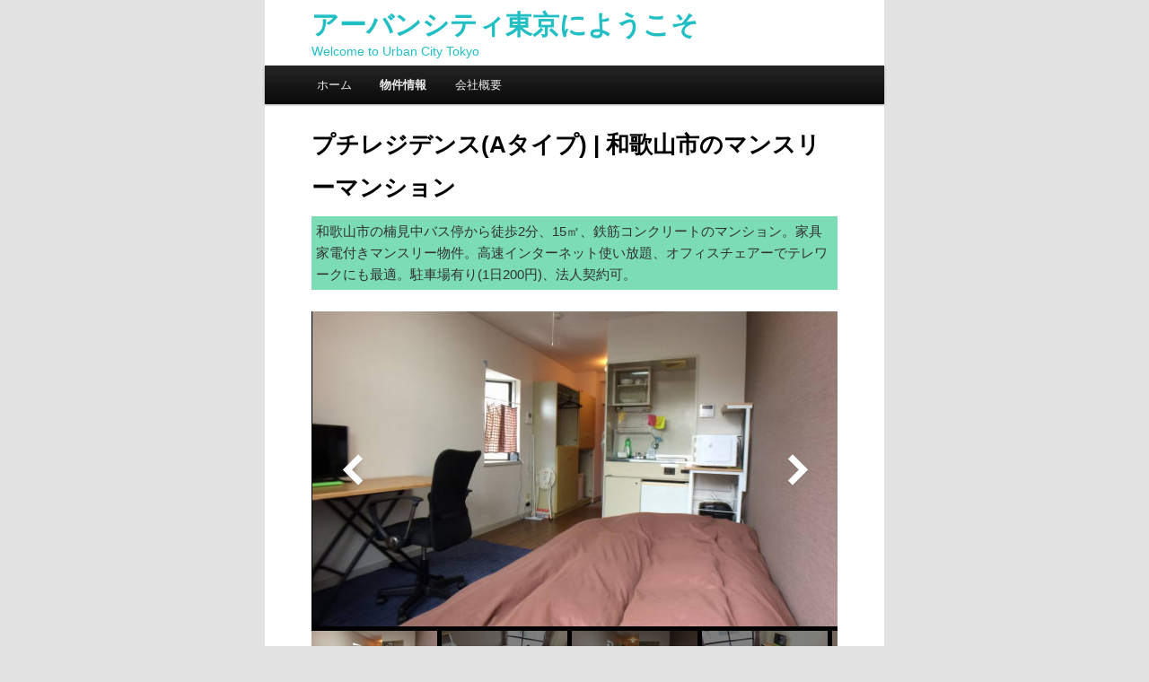

--- FILE ---
content_type: text/html; charset=UTF-8
request_url: https://urbancity-tokyo.com/?page_id=908
body_size: 17416
content:
<!DOCTYPE html>
<!--[if IE 6]>
<html id="ie6" dir="ltr" lang="ja"
	prefix="og: https://ogp.me/ns#" >
<![endif]-->
<!--[if IE 7]>
<html id="ie7" dir="ltr" lang="ja"
	prefix="og: https://ogp.me/ns#" >
<![endif]-->
<!--[if IE 8]>
<html id="ie8" dir="ltr" lang="ja"
	prefix="og: https://ogp.me/ns#" >
<![endif]-->
<!--[if !(IE 6) | !(IE 7) | !(IE 8)  ]><!-->
<html dir="ltr" lang="ja"
	prefix="og: https://ogp.me/ns#" >
<!--<![endif]-->
<head>
<meta charset="UTF-8" />
<meta name="viewport" content="width=device-width" />

<link rel="profile" href="https://gmpg.org/xfn/11" />
<link rel="stylesheet" type="text/css" media="all" href="https://urbancity-tokyo.com/wp/wp-content/themes/npc_darkgreen/style.css" />
<link rel="pingback" href="https://urbancity-tokyo.com/wp/xmlrpc.php" />
<!--[if lt IE 9]>
<script src="https://urbancity-tokyo.com/wp/wp-content/themes/npc_darkgreen/js/html5.js" type="text/javascript"></script>
<![endif]-->

		<!-- All in One SEO 4.2.8 - aioseo.com -->
		<title>プチレジデンス(Aタイプ) | 和歌山市のマンスリーマンション</title>
		<meta name="description" content="和歌山市の楠見中バス停から徒歩2分、15㎡、鉄筋コンクリートのマンションの3階。家具家電付きマンスリー物件。高速インターネット使い放題、オフィスチェアーでテレワークにも最適。駐車場有り(1日200円)、法人契約可、外国人相談可。" />
		<meta name="robots" content="max-snippet:-1, max-image-preview:large, max-video-preview:-1" />
		<link rel="canonical" href="https://urbancity-tokyo.com/?page_id=908" />
		<meta name="generator" content="All in One SEO (AIOSEO) 4.2.8 " />
		<meta property="og:locale" content="ja_JP" />
		<meta property="og:site_name" content="アーバンシティ東京にようこそ" />
		<meta property="og:type" content="article" />
		<meta property="og:title" content="プチレジデンス(Aタイプ) | 和歌山市のマンスリーマンション" />
		<meta property="og:description" content="和歌山市の楠見中バス停から徒歩2分、15㎡、鉄筋コンクリートのマンションの3階。家具家電付きマンスリー物件。高速インターネット使い放題、オフィスチェアーでテレワークにも最適。駐車場有り(1日200円)、法人契約可、外国人相談可。" />
		<meta property="og:url" content="https://urbancity-tokyo.com/?page_id=908" />
		<meta property="fb:app_id" content="563344061074691" />
		<meta property="fb:admins" content="119342804813099" />
		<meta property="article:published_time" content="2020-08-07T12:51:13+00:00" />
		<meta property="article:modified_time" content="2025-09-27T08:42:16+00:00" />
		<meta property="article:publisher" content="https://www.facebook.com/UrbanCityTokyo/" />
		<meta name="twitter:card" content="summary" />
		<meta name="twitter:site" content="@urbancity_tokyo" />
		<meta name="twitter:title" content="プチレジデンス(Aタイプ) | 和歌山市のマンスリーマンション" />
		<meta name="twitter:description" content="和歌山市の楠見中バス停から徒歩2分、15㎡、鉄筋コンクリートのマンションの3階。家具家電付きマンスリー物件。高速インターネット使い放題、オフィスチェアーでテレワークにも最適。駐車場有り(1日200円)、法人契約可、外国人相談可。" />
		<meta name="twitter:creator" content="@urbancity_tokyo" />
		<script type="application/ld+json" class="aioseo-schema">
			{"@context":"https:\/\/schema.org","@graph":[{"@type":"BreadcrumbList","@id":"https:\/\/urbancity-tokyo.com\/?page_id=908#breadcrumblist","itemListElement":[{"@type":"ListItem","@id":"https:\/\/urbancity-tokyo.com\/#listItem","position":1,"item":{"@type":"WebPage","@id":"https:\/\/urbancity-tokyo.com\/","name":"\u30db\u30fc\u30e0","description":"\u5f0a\u793e\u304c\u8cb8\u4e3b\u3068\u306a\u3063\u3066\u3044\u308b\u30de\u30f3\u30b9\u30ea\u30fc\u30de\u30f3\u30b7\u30e7\u30f3\u3084\u666e\u901a\u8cc3\u8cb8\u30de\u30f3\u30b7\u30e7\u30f3\u3092\u7d39\u4ecb\u3057\u3066\u304a\u308a\u307e\u3059\u3002\u5165\u5c45\u3092\u3054\u5e0c\u671b\u306e\u304a\u5ba2\u69d8\u304b\u3089\u306e\u304a\u554f\u3044\u5408\u308f\u305b\u306b\u76f4\u63a5\u304a\u7b54\u3048\u3057\u307e\u3059\u306e\u3067\u3001\u8cb8\u4e3b\u3057\u304b\u77e5\u3089\u306a\u3044\u7d30\u90e8\u306e\u60c5\u5831\u307e\u3067\u78ba\u8a8d\u51fa\u6765\u3066\u5b89\u5fc3\u3067\u3059\u3057\u3001\u706b\u707d\u4fdd\u967a\u3084\u5404\u7a2e\u624b\u6570\u6599\u3082\u6291\u3048\u3089\u308c\u3066\u65ad\u7136\u304a\u5f97\u3067\u3059\u3002\u3082\u3061\u308d\u3093\"\u76f4\u63a5\u5951\u7d04\"\u3082\u53ef\u80fd\u3067\u3059\u3002","url":"https:\/\/urbancity-tokyo.com\/"},"nextItem":"https:\/\/urbancity-tokyo.com\/?page_id=908#listItem"},{"@type":"ListItem","@id":"https:\/\/urbancity-tokyo.com\/?page_id=908#listItem","position":2,"item":{"@type":"WebPage","@id":"https:\/\/urbancity-tokyo.com\/?page_id=908","name":"\u30d7\u30c1\u30ec\u30b8\u30c7\u30f3\u30b9(A\u30bf\u30a4\u30d7) | \u548c\u6b4c\u5c71\u5e02\u306e\u30de\u30f3\u30b9\u30ea\u30fc\u30de\u30f3\u30b7\u30e7\u30f3","description":"\u548c\u6b4c\u5c71\u5e02\u306e\u6960\u898b\u4e2d\u30d0\u30b9\u505c\u304b\u3089\u5f92\u6b692\u5206\u300115\u33a1\u3001\u9244\u7b4b\u30b3\u30f3\u30af\u30ea\u30fc\u30c8\u306e\u30de\u30f3\u30b7\u30e7\u30f3\u306e3\u968e\u3002\u5bb6\u5177\u5bb6\u96fb\u4ed8\u304d\u30de\u30f3\u30b9\u30ea\u30fc\u7269\u4ef6\u3002\u9ad8\u901f\u30a4\u30f3\u30bf\u30fc\u30cd\u30c3\u30c8\u4f7f\u3044\u653e\u984c\u3001\u30aa\u30d5\u30a3\u30b9\u30c1\u30a7\u30a2\u30fc\u3067\u30c6\u30ec\u30ef\u30fc\u30af\u306b\u3082\u6700\u9069\u3002\u99d0\u8eca\u5834\u6709\u308a(1\u65e5200\u5186)\u3001\u6cd5\u4eba\u5951\u7d04\u53ef\u3001\u5916\u56fd\u4eba\u76f8\u8ac7\u53ef\u3002","url":"https:\/\/urbancity-tokyo.com\/?page_id=908"},"previousItem":"https:\/\/urbancity-tokyo.com\/#listItem"}]},{"@type":"Organization","@id":"https:\/\/urbancity-tokyo.com\/#organization","name":"\u30a2\u30fc\u30d0\u30f3\u30b7\u30c6\u30a3\u6771\u4eac\u306b\u3088\u3046\u3053\u305d","url":"https:\/\/urbancity-tokyo.com\/","sameAs":["https:\/\/twitter.com\/urbancity_tokyo"]},{"@type":"WebPage","@id":"https:\/\/urbancity-tokyo.com\/?page_id=908#webpage","url":"https:\/\/urbancity-tokyo.com\/?page_id=908","name":"\u30d7\u30c1\u30ec\u30b8\u30c7\u30f3\u30b9(A\u30bf\u30a4\u30d7) | \u548c\u6b4c\u5c71\u5e02\u306e\u30de\u30f3\u30b9\u30ea\u30fc\u30de\u30f3\u30b7\u30e7\u30f3","description":"\u548c\u6b4c\u5c71\u5e02\u306e\u6960\u898b\u4e2d\u30d0\u30b9\u505c\u304b\u3089\u5f92\u6b692\u5206\u300115\u33a1\u3001\u9244\u7b4b\u30b3\u30f3\u30af\u30ea\u30fc\u30c8\u306e\u30de\u30f3\u30b7\u30e7\u30f3\u306e3\u968e\u3002\u5bb6\u5177\u5bb6\u96fb\u4ed8\u304d\u30de\u30f3\u30b9\u30ea\u30fc\u7269\u4ef6\u3002\u9ad8\u901f\u30a4\u30f3\u30bf\u30fc\u30cd\u30c3\u30c8\u4f7f\u3044\u653e\u984c\u3001\u30aa\u30d5\u30a3\u30b9\u30c1\u30a7\u30a2\u30fc\u3067\u30c6\u30ec\u30ef\u30fc\u30af\u306b\u3082\u6700\u9069\u3002\u99d0\u8eca\u5834\u6709\u308a(1\u65e5200\u5186)\u3001\u6cd5\u4eba\u5951\u7d04\u53ef\u3001\u5916\u56fd\u4eba\u76f8\u8ac7\u53ef\u3002","inLanguage":"ja","isPartOf":{"@id":"https:\/\/urbancity-tokyo.com\/#website"},"breadcrumb":{"@id":"https:\/\/urbancity-tokyo.com\/?page_id=908#breadcrumblist"},"datePublished":"2020-08-07T12:51:13+09:00","dateModified":"2025-09-27T08:42:16+09:00"},{"@type":"WebSite","@id":"https:\/\/urbancity-tokyo.com\/#website","url":"https:\/\/urbancity-tokyo.com\/","name":"\u30a2\u30fc\u30d0\u30f3\u30b7\u30c6\u30a3\u6771\u4eac\u306b\u3088\u3046\u3053\u305d","description":"Welcome to Urban City Tokyo","inLanguage":"ja","publisher":{"@id":"https:\/\/urbancity-tokyo.com\/#organization"}}]}
		</script>
		<!-- All in One SEO -->

<link rel='dns-prefetch' href='//cdnjs.cloudflare.com' />
<link rel='dns-prefetch' href='//www.googletagmanager.com' />
<link rel='dns-prefetch' href='//use.fontawesome.com' />
<link rel="alternate" type="application/rss+xml" title="アーバンシティ東京にようこそ &raquo; フィード" href="https://urbancity-tokyo.com/?feed=rss2" />
<link rel="alternate" type="application/rss+xml" title="アーバンシティ東京にようこそ &raquo; コメントフィード" href="https://urbancity-tokyo.com/?feed=comments-rss2" />
<script type="text/javascript">
window._wpemojiSettings = {"baseUrl":"https:\/\/s.w.org\/images\/core\/emoji\/14.0.0\/72x72\/","ext":".png","svgUrl":"https:\/\/s.w.org\/images\/core\/emoji\/14.0.0\/svg\/","svgExt":".svg","source":{"concatemoji":"https:\/\/urbancity-tokyo.com\/wp\/wp-includes\/js\/wp-emoji-release.min.js?ver=6.1.9"}};
/*! This file is auto-generated */
!function(e,a,t){var n,r,o,i=a.createElement("canvas"),p=i.getContext&&i.getContext("2d");function s(e,t){var a=String.fromCharCode,e=(p.clearRect(0,0,i.width,i.height),p.fillText(a.apply(this,e),0,0),i.toDataURL());return p.clearRect(0,0,i.width,i.height),p.fillText(a.apply(this,t),0,0),e===i.toDataURL()}function c(e){var t=a.createElement("script");t.src=e,t.defer=t.type="text/javascript",a.getElementsByTagName("head")[0].appendChild(t)}for(o=Array("flag","emoji"),t.supports={everything:!0,everythingExceptFlag:!0},r=0;r<o.length;r++)t.supports[o[r]]=function(e){if(p&&p.fillText)switch(p.textBaseline="top",p.font="600 32px Arial",e){case"flag":return s([127987,65039,8205,9895,65039],[127987,65039,8203,9895,65039])?!1:!s([55356,56826,55356,56819],[55356,56826,8203,55356,56819])&&!s([55356,57332,56128,56423,56128,56418,56128,56421,56128,56430,56128,56423,56128,56447],[55356,57332,8203,56128,56423,8203,56128,56418,8203,56128,56421,8203,56128,56430,8203,56128,56423,8203,56128,56447]);case"emoji":return!s([129777,127995,8205,129778,127999],[129777,127995,8203,129778,127999])}return!1}(o[r]),t.supports.everything=t.supports.everything&&t.supports[o[r]],"flag"!==o[r]&&(t.supports.everythingExceptFlag=t.supports.everythingExceptFlag&&t.supports[o[r]]);t.supports.everythingExceptFlag=t.supports.everythingExceptFlag&&!t.supports.flag,t.DOMReady=!1,t.readyCallback=function(){t.DOMReady=!0},t.supports.everything||(n=function(){t.readyCallback()},a.addEventListener?(a.addEventListener("DOMContentLoaded",n,!1),e.addEventListener("load",n,!1)):(e.attachEvent("onload",n),a.attachEvent("onreadystatechange",function(){"complete"===a.readyState&&t.readyCallback()})),(e=t.source||{}).concatemoji?c(e.concatemoji):e.wpemoji&&e.twemoji&&(c(e.twemoji),c(e.wpemoji)))}(window,document,window._wpemojiSettings);
</script>
<style type="text/css">
img.wp-smiley,
img.emoji {
	display: inline !important;
	border: none !important;
	box-shadow: none !important;
	height: 1em !important;
	width: 1em !important;
	margin: 0 0.07em !important;
	vertical-align: -0.1em !important;
	background: none !important;
	padding: 0 !important;
}
</style>
	<link rel='stylesheet' id='gutyblocks/guty-block-css' href='https://urbancity-tokyo.com/wp/wp-content/plugins/wpvr/src/view.css?ver=6.1.9' type='text/css' media='all' />
<link rel='stylesheet' id='wp-block-library-css' href='https://urbancity-tokyo.com/wp/wp-includes/css/dist/block-library/style.min.css?ver=6.1.9' type='text/css' media='all' />
<link rel='stylesheet' id='classic-theme-styles-css' href='https://urbancity-tokyo.com/wp/wp-includes/css/classic-themes.min.css?ver=1' type='text/css' media='all' />
<style id='global-styles-inline-css' type='text/css'>
body{--wp--preset--color--black: #000000;--wp--preset--color--cyan-bluish-gray: #abb8c3;--wp--preset--color--white: #ffffff;--wp--preset--color--pale-pink: #f78da7;--wp--preset--color--vivid-red: #cf2e2e;--wp--preset--color--luminous-vivid-orange: #ff6900;--wp--preset--color--luminous-vivid-amber: #fcb900;--wp--preset--color--light-green-cyan: #7bdcb5;--wp--preset--color--vivid-green-cyan: #00d084;--wp--preset--color--pale-cyan-blue: #8ed1fc;--wp--preset--color--vivid-cyan-blue: #0693e3;--wp--preset--color--vivid-purple: #9b51e0;--wp--preset--gradient--vivid-cyan-blue-to-vivid-purple: linear-gradient(135deg,rgba(6,147,227,1) 0%,rgb(155,81,224) 100%);--wp--preset--gradient--light-green-cyan-to-vivid-green-cyan: linear-gradient(135deg,rgb(122,220,180) 0%,rgb(0,208,130) 100%);--wp--preset--gradient--luminous-vivid-amber-to-luminous-vivid-orange: linear-gradient(135deg,rgba(252,185,0,1) 0%,rgba(255,105,0,1) 100%);--wp--preset--gradient--luminous-vivid-orange-to-vivid-red: linear-gradient(135deg,rgba(255,105,0,1) 0%,rgb(207,46,46) 100%);--wp--preset--gradient--very-light-gray-to-cyan-bluish-gray: linear-gradient(135deg,rgb(238,238,238) 0%,rgb(169,184,195) 100%);--wp--preset--gradient--cool-to-warm-spectrum: linear-gradient(135deg,rgb(74,234,220) 0%,rgb(151,120,209) 20%,rgb(207,42,186) 40%,rgb(238,44,130) 60%,rgb(251,105,98) 80%,rgb(254,248,76) 100%);--wp--preset--gradient--blush-light-purple: linear-gradient(135deg,rgb(255,206,236) 0%,rgb(152,150,240) 100%);--wp--preset--gradient--blush-bordeaux: linear-gradient(135deg,rgb(254,205,165) 0%,rgb(254,45,45) 50%,rgb(107,0,62) 100%);--wp--preset--gradient--luminous-dusk: linear-gradient(135deg,rgb(255,203,112) 0%,rgb(199,81,192) 50%,rgb(65,88,208) 100%);--wp--preset--gradient--pale-ocean: linear-gradient(135deg,rgb(255,245,203) 0%,rgb(182,227,212) 50%,rgb(51,167,181) 100%);--wp--preset--gradient--electric-grass: linear-gradient(135deg,rgb(202,248,128) 0%,rgb(113,206,126) 100%);--wp--preset--gradient--midnight: linear-gradient(135deg,rgb(2,3,129) 0%,rgb(40,116,252) 100%);--wp--preset--duotone--dark-grayscale: url('#wp-duotone-dark-grayscale');--wp--preset--duotone--grayscale: url('#wp-duotone-grayscale');--wp--preset--duotone--purple-yellow: url('#wp-duotone-purple-yellow');--wp--preset--duotone--blue-red: url('#wp-duotone-blue-red');--wp--preset--duotone--midnight: url('#wp-duotone-midnight');--wp--preset--duotone--magenta-yellow: url('#wp-duotone-magenta-yellow');--wp--preset--duotone--purple-green: url('#wp-duotone-purple-green');--wp--preset--duotone--blue-orange: url('#wp-duotone-blue-orange');--wp--preset--font-size--small: 13px;--wp--preset--font-size--medium: 20px;--wp--preset--font-size--large: 36px;--wp--preset--font-size--x-large: 42px;--wp--preset--spacing--20: 0.44rem;--wp--preset--spacing--30: 0.67rem;--wp--preset--spacing--40: 1rem;--wp--preset--spacing--50: 1.5rem;--wp--preset--spacing--60: 2.25rem;--wp--preset--spacing--70: 3.38rem;--wp--preset--spacing--80: 5.06rem;}:where(.is-layout-flex){gap: 0.5em;}body .is-layout-flow > .alignleft{float: left;margin-inline-start: 0;margin-inline-end: 2em;}body .is-layout-flow > .alignright{float: right;margin-inline-start: 2em;margin-inline-end: 0;}body .is-layout-flow > .aligncenter{margin-left: auto !important;margin-right: auto !important;}body .is-layout-constrained > .alignleft{float: left;margin-inline-start: 0;margin-inline-end: 2em;}body .is-layout-constrained > .alignright{float: right;margin-inline-start: 2em;margin-inline-end: 0;}body .is-layout-constrained > .aligncenter{margin-left: auto !important;margin-right: auto !important;}body .is-layout-constrained > :where(:not(.alignleft):not(.alignright):not(.alignfull)){max-width: var(--wp--style--global--content-size);margin-left: auto !important;margin-right: auto !important;}body .is-layout-constrained > .alignwide{max-width: var(--wp--style--global--wide-size);}body .is-layout-flex{display: flex;}body .is-layout-flex{flex-wrap: wrap;align-items: center;}body .is-layout-flex > *{margin: 0;}:where(.wp-block-columns.is-layout-flex){gap: 2em;}.has-black-color{color: var(--wp--preset--color--black) !important;}.has-cyan-bluish-gray-color{color: var(--wp--preset--color--cyan-bluish-gray) !important;}.has-white-color{color: var(--wp--preset--color--white) !important;}.has-pale-pink-color{color: var(--wp--preset--color--pale-pink) !important;}.has-vivid-red-color{color: var(--wp--preset--color--vivid-red) !important;}.has-luminous-vivid-orange-color{color: var(--wp--preset--color--luminous-vivid-orange) !important;}.has-luminous-vivid-amber-color{color: var(--wp--preset--color--luminous-vivid-amber) !important;}.has-light-green-cyan-color{color: var(--wp--preset--color--light-green-cyan) !important;}.has-vivid-green-cyan-color{color: var(--wp--preset--color--vivid-green-cyan) !important;}.has-pale-cyan-blue-color{color: var(--wp--preset--color--pale-cyan-blue) !important;}.has-vivid-cyan-blue-color{color: var(--wp--preset--color--vivid-cyan-blue) !important;}.has-vivid-purple-color{color: var(--wp--preset--color--vivid-purple) !important;}.has-black-background-color{background-color: var(--wp--preset--color--black) !important;}.has-cyan-bluish-gray-background-color{background-color: var(--wp--preset--color--cyan-bluish-gray) !important;}.has-white-background-color{background-color: var(--wp--preset--color--white) !important;}.has-pale-pink-background-color{background-color: var(--wp--preset--color--pale-pink) !important;}.has-vivid-red-background-color{background-color: var(--wp--preset--color--vivid-red) !important;}.has-luminous-vivid-orange-background-color{background-color: var(--wp--preset--color--luminous-vivid-orange) !important;}.has-luminous-vivid-amber-background-color{background-color: var(--wp--preset--color--luminous-vivid-amber) !important;}.has-light-green-cyan-background-color{background-color: var(--wp--preset--color--light-green-cyan) !important;}.has-vivid-green-cyan-background-color{background-color: var(--wp--preset--color--vivid-green-cyan) !important;}.has-pale-cyan-blue-background-color{background-color: var(--wp--preset--color--pale-cyan-blue) !important;}.has-vivid-cyan-blue-background-color{background-color: var(--wp--preset--color--vivid-cyan-blue) !important;}.has-vivid-purple-background-color{background-color: var(--wp--preset--color--vivid-purple) !important;}.has-black-border-color{border-color: var(--wp--preset--color--black) !important;}.has-cyan-bluish-gray-border-color{border-color: var(--wp--preset--color--cyan-bluish-gray) !important;}.has-white-border-color{border-color: var(--wp--preset--color--white) !important;}.has-pale-pink-border-color{border-color: var(--wp--preset--color--pale-pink) !important;}.has-vivid-red-border-color{border-color: var(--wp--preset--color--vivid-red) !important;}.has-luminous-vivid-orange-border-color{border-color: var(--wp--preset--color--luminous-vivid-orange) !important;}.has-luminous-vivid-amber-border-color{border-color: var(--wp--preset--color--luminous-vivid-amber) !important;}.has-light-green-cyan-border-color{border-color: var(--wp--preset--color--light-green-cyan) !important;}.has-vivid-green-cyan-border-color{border-color: var(--wp--preset--color--vivid-green-cyan) !important;}.has-pale-cyan-blue-border-color{border-color: var(--wp--preset--color--pale-cyan-blue) !important;}.has-vivid-cyan-blue-border-color{border-color: var(--wp--preset--color--vivid-cyan-blue) !important;}.has-vivid-purple-border-color{border-color: var(--wp--preset--color--vivid-purple) !important;}.has-vivid-cyan-blue-to-vivid-purple-gradient-background{background: var(--wp--preset--gradient--vivid-cyan-blue-to-vivid-purple) !important;}.has-light-green-cyan-to-vivid-green-cyan-gradient-background{background: var(--wp--preset--gradient--light-green-cyan-to-vivid-green-cyan) !important;}.has-luminous-vivid-amber-to-luminous-vivid-orange-gradient-background{background: var(--wp--preset--gradient--luminous-vivid-amber-to-luminous-vivid-orange) !important;}.has-luminous-vivid-orange-to-vivid-red-gradient-background{background: var(--wp--preset--gradient--luminous-vivid-orange-to-vivid-red) !important;}.has-very-light-gray-to-cyan-bluish-gray-gradient-background{background: var(--wp--preset--gradient--very-light-gray-to-cyan-bluish-gray) !important;}.has-cool-to-warm-spectrum-gradient-background{background: var(--wp--preset--gradient--cool-to-warm-spectrum) !important;}.has-blush-light-purple-gradient-background{background: var(--wp--preset--gradient--blush-light-purple) !important;}.has-blush-bordeaux-gradient-background{background: var(--wp--preset--gradient--blush-bordeaux) !important;}.has-luminous-dusk-gradient-background{background: var(--wp--preset--gradient--luminous-dusk) !important;}.has-pale-ocean-gradient-background{background: var(--wp--preset--gradient--pale-ocean) !important;}.has-electric-grass-gradient-background{background: var(--wp--preset--gradient--electric-grass) !important;}.has-midnight-gradient-background{background: var(--wp--preset--gradient--midnight) !important;}.has-small-font-size{font-size: var(--wp--preset--font-size--small) !important;}.has-medium-font-size{font-size: var(--wp--preset--font-size--medium) !important;}.has-large-font-size{font-size: var(--wp--preset--font-size--large) !important;}.has-x-large-font-size{font-size: var(--wp--preset--font-size--x-large) !important;}
.wp-block-navigation a:where(:not(.wp-element-button)){color: inherit;}
:where(.wp-block-columns.is-layout-flex){gap: 2em;}
.wp-block-pullquote{font-size: 1.5em;line-height: 1.6;}
</style>
<link rel='stylesheet' id='wpvrfontawesome-css' href='https://use.fontawesome.com/releases/v5.7.2/css/all.css?ver=8.2.6' type='text/css' media='all' />
<link rel='stylesheet' id='panellium-css-css' href='https://urbancity-tokyo.com/wp/wp-content/plugins/wpvr/public/lib/pannellum/src/css/pannellum.css?ver=1' type='text/css' media='all' />
<link rel='stylesheet' id='videojs-css-css' href='https://urbancity-tokyo.com/wp/wp-content/plugins/wpvr/public/lib/pannellum/src/css/video-js.css?ver=1' type='text/css' media='all' />
<link rel='stylesheet' id='videojs-vr-css-css' href='https://urbancity-tokyo.com/wp/wp-content/plugins/wpvr/public/lib/videojs-vr/videojs-vr.css?ver=1' type='text/css' media='all' />
<link rel='stylesheet' id='owl-css-css' href='https://urbancity-tokyo.com/wp/wp-content/plugins/wpvr/public/css/owl.carousel.css?ver=8.2.6' type='text/css' media='all' />
<link rel='stylesheet' id='wpvr-css' href='https://urbancity-tokyo.com/wp/wp-content/plugins/wpvr/public/css/wpvr-public.css?ver=8.2.6' type='text/css' media='all' />
<link rel='stylesheet' id='msl-main-css' href='https://urbancity-tokyo.com/wp/wp-content/plugins/master-slider/public/assets/css/masterslider.main.css?ver=3.8.7' type='text/css' media='all' />
<link rel='stylesheet' id='msl-custom-css' href='https://urbancity-tokyo.com/wp/wp-content/uploads/master-slider/custom.css?ver=30.3' type='text/css' media='all' />
<link rel='stylesheet' id='photonic-slider-css' href='https://urbancity-tokyo.com/wp/wp-content/plugins/photonic/include/ext/splide/splide.min.css?ver=20240109-122946' type='text/css' media='all' />
<link rel='stylesheet' id='photonic-lightbox-css' href='https://urbancity-tokyo.com/wp/wp-content/plugins/photonic/include/ext/baguettebox/baguettebox.min.css?ver=20240109-122945' type='text/css' media='all' />
<link rel='stylesheet' id='photonic-css' href='https://urbancity-tokyo.com/wp/wp-content/plugins/photonic/include/css/front-end/core/photonic.min.css?ver=20240109-122945' type='text/css' media='all' />
<style id='photonic-inline-css' type='text/css'>
/* Dynamically generated CSS */
.photonic-panel { background:  rgb(17,17,17)  !important;

	border-top: none;
	border-right: none;
	border-bottom: none;
	border-left: none;
 }
.photonic-flickr-stream .photonic-pad-photosets { margin: 10px; }
.photonic-flickr-stream .photonic-pad-galleries { margin: 10px; }
.photonic-flickr-stream .photonic-pad-photos { padding: 5px 10px; }
.photonic-google-stream .photonic-pad-photos { padding: 5px 10px; }
.photonic-zenfolio-stream .photonic-pad-photos { padding: 5px 10px; }
.photonic-zenfolio-stream .photonic-pad-photosets { margin: 5px 10px; }
.photonic-smug-stream .photonic-pad-albums { margin: 10px; }
.photonic-smug-stream .photonic-pad-photos { padding: 5px 10px; }
.photonic-random-layout .photonic-thumb { padding: 2px}
.photonic-masonry-layout .photonic-thumb { padding: 2px}
.photonic-mosaic-layout .photonic-thumb { padding: 2px}

</style>
<link rel='stylesheet' id='jquery.lightbox.min.css-css' href='https://urbancity-tokyo.com/wp/wp-content/plugins/wp-jquery-lightbox/styles/lightbox.min.css?ver=1.4.8.2' type='text/css' media='all' />
<script type='text/javascript' src='https://urbancity-tokyo.com/wp/wp-includes/js/jquery/jquery.min.js?ver=3.6.1' id='jquery-core-js'></script>
<script type='text/javascript' src='https://urbancity-tokyo.com/wp/wp-includes/js/jquery/jquery-migrate.min.js?ver=3.3.2' id='jquery-migrate-js'></script>
<script type='text/javascript' src='https://urbancity-tokyo.com/wp/wp-content/plugins/wpvr/public/lib/pannellum/src/js/pannellum.js?ver=1' id='panellium-js-js'></script>
<script type='text/javascript' src='https://urbancity-tokyo.com/wp/wp-content/plugins/wpvr/public/lib/pannellum/src/js/libpannellum.js?ver=1' id='panelliumlib-js-js'></script>
<script type='text/javascript' src='https://urbancity-tokyo.com/wp/wp-content/plugins/wpvr/public/js/video.js?ver=1' id='videojs-js-js'></script>
<script type='text/javascript' src='https://urbancity-tokyo.com/wp/wp-content/plugins/wpvr/public/lib/videojs-vr/videojs-vr.js?ver=1' id='videojsvr-js-js'></script>
<script type='text/javascript' src='https://urbancity-tokyo.com/wp/wp-content/plugins/wpvr/public/lib/pannellum/src/js/videojs-pannellum-plugin.js?ver=1' id='panelliumvid-js-js'></script>
<script type='text/javascript' src='https://urbancity-tokyo.com/wp/wp-content/plugins/wpvr/public/js/owl.carousel.js?ver=6.1.9' id='owl-js-js'></script>
<script type='text/javascript' src='https://cdnjs.cloudflare.com/ajax/libs/jquery-cookie/1.4.1/jquery.cookie.js?ver=1' id='jquery_cookie-js'></script>

<!-- Google アナリティクス スニペット (Site Kit が追加) -->
<script type='text/javascript' src='https://www.googletagmanager.com/gtag/js?id=UA-197363455-1' id='google_gtagjs-js' async></script>
<script type='text/javascript' id='google_gtagjs-js-after'>
window.dataLayer = window.dataLayer || [];function gtag(){dataLayer.push(arguments);}
gtag('set', 'linker', {"domains":["urbancity-tokyo.com"]} );
gtag("js", new Date());
gtag("set", "developer_id.dZTNiMT", true);
gtag("config", "UA-197363455-1", {"anonymize_ip":true});
</script>

<!-- (ここまで) Google アナリティクス スニペット (Site Kit が追加) -->
<link rel="https://api.w.org/" href="https://urbancity-tokyo.com/index.php?rest_route=/" /><link rel="alternate" type="application/json" href="https://urbancity-tokyo.com/index.php?rest_route=/wp/v2/pages/908" /><link rel="EditURI" type="application/rsd+xml" title="RSD" href="https://urbancity-tokyo.com/wp/xmlrpc.php?rsd" />
<link rel="wlwmanifest" type="application/wlwmanifest+xml" href="https://urbancity-tokyo.com/wp/wp-includes/wlwmanifest.xml" />
<meta name="generator" content="WordPress 6.1.9" />
<link rel='shortlink' href='https://urbancity-tokyo.com/?p=908' />
<link rel="alternate" type="application/json+oembed" href="https://urbancity-tokyo.com/index.php?rest_route=%2Foembed%2F1.0%2Fembed&#038;url=https%3A%2F%2Furbancity-tokyo.com%2F%3Fpage_id%3D908" />
<link rel="alternate" type="text/xml+oembed" href="https://urbancity-tokyo.com/index.php?rest_route=%2Foembed%2F1.0%2Fembed&#038;url=https%3A%2F%2Furbancity-tokyo.com%2F%3Fpage_id%3D908&#038;format=xml" />
<meta name="generator" content="Site Kit by Google 1.69.0" /><script>var ms_grabbing_curosr = 'https://urbancity-tokyo.com/wp/wp-content/plugins/master-slider/public/assets/css/common/grabbing.cur', ms_grab_curosr = 'https://urbancity-tokyo.com/wp/wp-content/plugins/master-slider/public/assets/css/common/grab.cur';</script>
<meta name="generator" content="MasterSlider 3.8.7 - Responsive Touch Image Slider | avt.li/msf" />
<style type="text/css">.recentcomments a{display:inline !important;padding:0 !important;margin:0 !important;}</style><!-- Facebook Pixel Code -->
<script>
  !function(f,b,e,v,n,t,s)
  {if(f.fbq)return;n=f.fbq=function(){n.callMethod?
  n.callMethod.apply(n,arguments):n.queue.push(arguments)};
  if(!f._fbq)f._fbq=n;n.push=n;n.loaded=!0;n.version='2.0';
  n.queue=[];t=b.createElement(e);t.async=!0;
  t.src=v;s=b.getElementsByTagName(e)[0];
  s.parentNode.insertBefore(t,s)}(window, document,'script',
  'https://connect.facebook.net/en_US/fbevents.js');
  fbq('init', '417802279158098');
  fbq('track', 'PageView');
</script>
<noscript><img height="1" width="1" style="display:none"
  src="https://www.facebook.com/tr?id=417802279158098&ev=PageView&noscript=1"
/></noscript>
<!-- End Facebook Pixel Code -->
		<style type="text/css" id="wp-custom-css">
			#searchform {
  display: none	
}
@media (max-width: 650px)
{
	#site-title a {
	  font-size: 17px;
    line-height: 23px;	
	}
}
#site-title {
	padding-top: 0.65625em;
  margin-right: 0
}
#main {
	padding-top: 0em
}
#site-description {
	margin-bottom: 5px
}
#breadcrumb {
	display: none
}
@media (max-width: 650px)
{
  .singular.page .hentry {
	  padding-top: 0em
	}
}
@media (max-width: 650px)
{
	.singular .entry-title {
	  font-size: 21px; 
	}
}
.entry-content {
	padding-top: 0em
}
p.has-background {
	padding: 5px
}
."igsv-table no-datatables" {
	border-width: 3px;
	border-color: orange;
}
.igsv-table th {
	font-size:100%;
	width:100px;
}
.igsv-table td {
	width:100px;
}
.entry-content table {
	border:solid;
	border-width: 1px;
	border-color: black;
}
.entry-content td {
	border: solid;
	border-width: 1px;
  border-color:black;
	padding: 6px
}
.has-medium-font-size {
	margin-bottom: 0;
	background-color: white;
	padding: 0px
}
.wp-block-button__link {
	margin-bottom: 10px
}
#site-generator {
	display: none;
}
.wp-block-table {
	margin: 5px;
}
.vertical-align input{
	vertical-align:middle;
}
.inline p {
	display:inline-block;
	margin-right: 10px;
}
.calc_fee {
	border: solid;
	padding: 5px;
	border-width: 3px;
	border-color: orange;
	margin-bottom: 5px;
}
.calc_fee p {
	margin-bottom: 5px;
}
img {
    max-width: 100%;
    height: auto;
}

.page-id-5459 div#supplementary.one {
   display:none;
}
.page-id-5459 header#branding {
   display:none;
}
.page-id-5459 nav#access {
    display: none;
}		</style>
		<!-- Global site tag (gtag.js) - Google Analytics -->
<script async src="https://www.googletagmanager.com/gtag/js?id=UA-197335731-1"></script>
<script>
  window.dataLayer = window.dataLayer || [];
  function gtag(){dataLayer.push(arguments);}
  gtag('js', new Date());

  gtag('config', 'UA-197335731-1');
</script>
</head>

<body data-rsssl=1 class="page-template-default page page-id-908 _masterslider _ms_version_3.8.7 single-author singular one-column content">

<div id="page" class="hfeed">
	<header id="branding" role="banner">
			<hgroup>
				<h1 id="site-title"><span><a href="https://urbancity-tokyo.com/" title="アーバンシティ東京にようこそ" rel="home">アーバンシティ東京にようこそ</a></span></h1>
				<h2 id="site-description">Welcome to Urban City Tokyo</h2>
			</hgroup>

			
								<form method="get" id="searchform" action="https://urbancity-tokyo.com/">
		<label for="s" class="assistive-text">検索</label>
		<input type="text" class="field" name="s" id="s" placeholder="検索" />
		<input type="submit" class="submit" name="submit" id="searchsubmit" value="検索" />
	</form>
			
			<nav id="access" role="navigation">
				<h3 class="assistive-text">メインメニュー</h3>
								<div class="skip-link"><a class="assistive-text" href="#content" title="メインコンテンツへ移動">メインコンテンツへ移動</a></div>
				<div class="skip-link"><a class="assistive-text" href="#secondary" title="サブコンテンツへ移動">サブコンテンツへ移動</a></div>
								<div class="menu-%e3%83%a1%e3%82%a4%e3%83%b3%e3%83%a1%e3%83%8b%e3%83%a5%e3%83%bc-container"><ul id="menu-%e3%83%a1%e3%82%a4%e3%83%b3%e3%83%a1%e3%83%8b%e3%83%a5%e3%83%bc" class="menu"><li id="menu-item-296" class="menu-item menu-item-type-custom menu-item-object-custom menu-item-296"><a href="https://urbancity-tokyo.com/wp">ホーム</a></li>
<li id="menu-item-3249" class="menu-item menu-item-type-post_type menu-item-object-page current-menu-ancestor current-menu-parent current_page_parent current_page_ancestor menu-item-has-children menu-item-3249"><a href="https://urbancity-tokyo.com/?page_id=313">物件情報</a>
<ul class="sub-menu">
	<li id="menu-item-723" class="menu-item menu-item-type-post_type menu-item-object-page menu-item-723"><a href="https://urbancity-tokyo.com/?page_id=256">ｱｰﾊﾞﾝｼﾃｨ百人町101号室</a></li>
	<li id="menu-item-728" class="menu-item menu-item-type-post_type menu-item-object-page menu-item-728"><a href="https://urbancity-tokyo.com/?page_id=466">ｱｰﾊﾞﾝｼﾃｨ百人町201号室</a></li>
	<li id="menu-item-729" class="menu-item menu-item-type-post_type menu-item-object-page menu-item-729"><a href="https://urbancity-tokyo.com/?page_id=491">ｱｰﾊﾞﾝｼﾃｨ百人町202号室</a></li>
	<li id="menu-item-792" class="menu-item menu-item-type-post_type menu-item-object-page menu-item-792"><a href="https://urbancity-tokyo.com/?page_id=773">野町サンテラス(Aタイプ)</a></li>
	<li id="menu-item-2613" class="menu-item menu-item-type-post_type menu-item-object-page menu-item-2613"><a href="https://urbancity-tokyo.com/?page_id=2552">野町サンテラス(Bタイプ)</a></li>
	<li id="menu-item-956" class="menu-item menu-item-type-post_type menu-item-object-page menu-item-956"><a href="https://urbancity-tokyo.com/?page_id=885">野町サンテラス(Cタイプ)</a></li>
	<li id="menu-item-978" class="menu-item menu-item-type-post_type menu-item-object-page current-menu-item page_item page-item-908 current_page_item menu-item-978"><a href="https://urbancity-tokyo.com/?page_id=908" aria-current="page">プチレジデンス(Aタイプ)</a></li>
	<li id="menu-item-3777" class="menu-item menu-item-type-post_type menu-item-object-page menu-item-3777"><a href="https://urbancity-tokyo.com/?page_id=3752">プチレジデンス(Cタイプ)</a></li>
	<li id="menu-item-5656" class="menu-item menu-item-type-post_type menu-item-object-page menu-item-5656"><a href="https://urbancity-tokyo.com/?page_id=5627">第2城見ビル201号室</a></li>
	<li id="menu-item-5240" class="menu-item menu-item-type-post_type menu-item-object-page menu-item-5240"><a href="https://urbancity-tokyo.com/?page_id=5190">第2城見ビル301号室</a></li>
	<li id="menu-item-5861" class="menu-item menu-item-type-post_type menu-item-object-page menu-item-5861"><a href="https://urbancity-tokyo.com/?page_id=5817">エトワール並木(Aタイプ)</a></li>
	<li id="menu-item-5919" class="menu-item menu-item-type-post_type menu-item-object-page menu-item-5919"><a href="https://urbancity-tokyo.com/?page_id=5894">エトワール並木(Bタイプ)</a></li>
</ul>
</li>
<li id="menu-item-295" class="menu-item menu-item-type-post_type menu-item-object-page menu-item-has-children menu-item-295"><a href="https://urbancity-tokyo.com/?page_id=292">会社概要</a>
<ul class="sub-menu">
	<li id="menu-item-451" class="menu-item menu-item-type-post_type menu-item-object-page menu-item-451"><a href="https://urbancity-tokyo.com/?page_id=448">お問い合わせ</a></li>
</ul>
</li>
</ul></div>			</nav><!-- #access -->
            
	</header><!-- #branding --><div id="breadcrumb">
<ul>
	<li><a href="https://urbancity-tokyo.com/">HOME</a></li>
	<li>&gt;</li>


 <li>プチレジデンス(Aタイプ) | 和歌山市のマンスリーマンション</li>

</ul>
</div>


	<div id="main">


  
		<div id="primary">
			<div id="content" role="main">

				
					
<article id="post-908" class="post-908 page type-page status-publish hentry">
	<header class="entry-header">
		<h1 class="entry-title">プチレジデンス(Aタイプ) | 和歌山市のマンスリーマンション</h1>
	</header><!-- .entry-header -->

	<div class="entry-content">
		
<p class="has-very-dark-gray-color has-light-green-cyan-background-color has-text-color has-background">和歌山市の楠見中バス停から徒歩2分、15㎡、鉄筋コンクリートのマンション。家具家電付きマンスリー物件。高速インターネット使い放題、オフィスチェアーでテレワークにも最適。駐車場有り(1日200円)、法人契約可。</p>




		<!-- MasterSlider -->
		<div id="P_MS6970e50b9f2d7" class="master-slider-parent msl ms-parent-id-12" style="max-width:800px;">

			
			<!-- MasterSlider Main -->
			<div id="MS6970e50b9f2d7" class="master-slider ms-skin-default" >
				 				 
				<div  class="ms-slide" data-delay="3" data-fill-mode="fill"  >
					<img src="https://urbancity-tokyo.com/wp/wp-content/plugins/master-slider/public/assets/css/blank.gif" alt="" title="" data-src="https://urbancity-tokyo.com/wp/wp-content/uploads/2022/05/IMG_5972.jpg" />


	<img class="ms-thumb" src="https://urbancity-tokyo.com/wp/wp-content/uploads/2022/05/IMG_5972-140x80.jpg" alt="" />
	<div class="ms-thumb" ><div class="ms-tab-context"><div class=&quot;ms-tab-context&quot;></div></div>
</div>
				</div>
				<div  class="ms-slide" data-delay="3" data-fill-mode="fill"  >
					<img src="https://urbancity-tokyo.com/wp/wp-content/plugins/master-slider/public/assets/css/blank.gif" alt="" title="" data-src="https://urbancity-tokyo.com/wp/wp-content/uploads/2022/05/IMG_5976.jpg" />


	<img class="ms-thumb" src="https://urbancity-tokyo.com/wp/wp-content/uploads/2022/05/IMG_5976-140x80.jpg" alt="" />
	<div class="ms-thumb" ><div class="ms-tab-context"><div class=&quot;ms-tab-context&quot;></div></div>
</div>
				</div>
				<div  class="ms-slide" data-delay="3" data-fill-mode="fill"  >
					<img src="https://urbancity-tokyo.com/wp/wp-content/plugins/master-slider/public/assets/css/blank.gif" alt="" title="" data-src="https://urbancity-tokyo.com/wp/wp-content/uploads/2022/05/IMG_5973.jpg" />


	<img class="ms-thumb" src="https://urbancity-tokyo.com/wp/wp-content/uploads/2022/05/IMG_5973-140x80.jpg" alt="" />
	<div class="ms-thumb" ><div class="ms-tab-context"><div class=&quot;ms-tab-context&quot;></div></div>
</div>
				</div>
				<div  class="ms-slide" data-delay="3" data-fill-mode="fill"  >
					<img src="https://urbancity-tokyo.com/wp/wp-content/plugins/master-slider/public/assets/css/blank.gif" alt="" title="" data-src="https://urbancity-tokyo.com/wp/wp-content/uploads/2022/05/IMG_5977.jpg" />


	<img class="ms-thumb" src="https://urbancity-tokyo.com/wp/wp-content/uploads/2022/05/IMG_5977-140x80.jpg" alt="" />
	<div class="ms-thumb" ><div class="ms-tab-context"><div class=&quot;ms-tab-context&quot;></div></div>
</div>
				</div>
				<div  class="ms-slide" data-delay="3" data-fill-mode="fill"  >
					<img src="https://urbancity-tokyo.com/wp/wp-content/plugins/master-slider/public/assets/css/blank.gif" alt="" title="" data-src="https://urbancity-tokyo.com/wp/wp-content/uploads/IMG_4373.jpg" />


	<img class="ms-thumb" src="https://urbancity-tokyo.com/wp/wp-content/uploads/IMG_4373-140x80.jpg" alt="" />
	<div class="ms-thumb" ><div class="ms-tab-context"><div class=&quot;ms-tab-context&quot;></div></div>
</div>
				</div>
				<div  class="ms-slide" data-delay="3" data-fill-mode="fill"  >
					<img src="https://urbancity-tokyo.com/wp/wp-content/plugins/master-slider/public/assets/css/blank.gif" alt="" title="" data-src="https://urbancity-tokyo.com/wp/wp-content/uploads/IMG_4358.jpg" />


	<img class="ms-thumb" src="https://urbancity-tokyo.com/wp/wp-content/uploads/IMG_4358-140x80.jpg" alt="" />
	<div class="ms-thumb" ><div class="ms-tab-context"><div class=&quot;ms-tab-context&quot;></div></div>
</div>
				</div>
				<div  class="ms-slide" data-delay="3" data-fill-mode="fill"  >
					<img src="https://urbancity-tokyo.com/wp/wp-content/plugins/master-slider/public/assets/css/blank.gif" alt="" title="" data-src="https://urbancity-tokyo.com/wp/wp-content/uploads/IMG_4368.jpg" />


	<img class="ms-thumb" src="https://urbancity-tokyo.com/wp/wp-content/uploads/IMG_4368-140x80.jpg" alt="" />
	<div class="ms-thumb" ><div class="ms-tab-context"><div class=&quot;ms-tab-context&quot;></div></div>
</div>
				</div>
				<div  class="ms-slide" data-delay="3" data-fill-mode="fill"  >
					<img src="https://urbancity-tokyo.com/wp/wp-content/plugins/master-slider/public/assets/css/blank.gif" alt="" title="" data-src="https://urbancity-tokyo.com/wp/wp-content/uploads/IMG_4151.jpg" />


	<img class="ms-thumb" src="https://urbancity-tokyo.com/wp/wp-content/uploads/IMG_4151-140x80.jpg" alt="" />
	<div class="ms-thumb" ><div class="ms-tab-context"><div class=&quot;ms-tab-context&quot;></div></div>
</div>
				</div>
				<div  class="ms-slide" data-delay="3" data-fill-mode="fill"  >
					<img src="https://urbancity-tokyo.com/wp/wp-content/plugins/master-slider/public/assets/css/blank.gif" alt="" title="" data-src="https://urbancity-tokyo.com/wp/wp-content/uploads/IMG_4365.jpg" />


	<img class="ms-thumb" src="https://urbancity-tokyo.com/wp/wp-content/uploads/IMG_4365-140x80.jpg" alt="" />
	<div class="ms-thumb" ><div class="ms-tab-context"><div class=&quot;ms-tab-context&quot;></div></div>
</div>
				</div>
				<div  class="ms-slide" data-delay="3" data-fill-mode="fill"  >
					<img src="https://urbancity-tokyo.com/wp/wp-content/plugins/master-slider/public/assets/css/blank.gif" alt="" title="" data-src="https://urbancity-tokyo.com/wp/wp-content/uploads/IMG_4364.jpg" />


	<img class="ms-thumb" src="https://urbancity-tokyo.com/wp/wp-content/uploads/IMG_4364-140x80.jpg" alt="" />
	<div class="ms-thumb" ><div class="ms-tab-context"><div class=&quot;ms-tab-context&quot;></div></div>
</div>
				</div>
				<div  class="ms-slide" data-delay="3" data-fill-mode="fill"  >
					<img src="https://urbancity-tokyo.com/wp/wp-content/plugins/master-slider/public/assets/css/blank.gif" alt="" title="" data-src="https://urbancity-tokyo.com/wp/wp-content/uploads/DSC02430.jpg" />


	<img class="ms-thumb" src="https://urbancity-tokyo.com/wp/wp-content/uploads/DSC02430-140x80.jpg" alt="" />
	<div class="ms-thumb" ><div class="ms-tab-context"><div class=&quot;ms-tab-context&quot;></div></div>
</div>
				</div>
				<div  class="ms-slide" data-delay="3" data-fill-mode="fill"  >
					<img src="https://urbancity-tokyo.com/wp/wp-content/plugins/master-slider/public/assets/css/blank.gif" alt="" title="" data-src="https://urbancity-tokyo.com/wp/wp-content/uploads/IMG_4359.jpg" />


	<img class="ms-thumb" src="https://urbancity-tokyo.com/wp/wp-content/uploads/IMG_4359-140x80.jpg" alt="" />
	<div class="ms-thumb" ><div class="ms-tab-context"><div class=&quot;ms-tab-context&quot;></div></div>
</div>
				</div>
				<div  class="ms-slide" data-delay="3" data-fill-mode="fill"  >
					<img src="https://urbancity-tokyo.com/wp/wp-content/plugins/master-slider/public/assets/css/blank.gif" alt="" title="" data-src="https://urbancity-tokyo.com/wp/wp-content/uploads/IMG_4360.jpg" />


	<img class="ms-thumb" src="https://urbancity-tokyo.com/wp/wp-content/uploads/IMG_4360-140x80.jpg" alt="" />
	<div class="ms-thumb" ><div class="ms-tab-context"><div class=&quot;ms-tab-context&quot;></div></div>
</div>
				</div>
				<div  class="ms-slide" data-delay="3" data-fill-mode="fill"  >
					<img src="https://urbancity-tokyo.com/wp/wp-content/plugins/master-slider/public/assets/css/blank.gif" alt="" title="" data-src="https://urbancity-tokyo.com/wp/wp-content/uploads/IMG_4361.jpg" />


	<img class="ms-thumb" src="https://urbancity-tokyo.com/wp/wp-content/uploads/IMG_4361-140x80.jpg" alt="" />
	<div class="ms-thumb" ><div class="ms-tab-context"><div class=&quot;ms-tab-context&quot;></div></div>
</div>
				</div>
				<div  class="ms-slide" data-delay="3" data-fill-mode="fill"  >
					<img src="https://urbancity-tokyo.com/wp/wp-content/plugins/master-slider/public/assets/css/blank.gif" alt="" title="" data-src="https://urbancity-tokyo.com/wp/wp-content/uploads/IMG_4367.jpg" />


	<img class="ms-thumb" src="https://urbancity-tokyo.com/wp/wp-content/uploads/IMG_4367-140x80.jpg" alt="" />
	<div class="ms-thumb" ><div class="ms-tab-context"><div class=&quot;ms-tab-context&quot;></div></div>
</div>
				</div>
				<div  class="ms-slide" data-delay="3" data-fill-mode="fill"  >
					<img src="https://urbancity-tokyo.com/wp/wp-content/plugins/master-slider/public/assets/css/blank.gif" alt="" title="" data-src="https://urbancity-tokyo.com/wp/wp-content/uploads/2022/07/2022-06-01-1.jpg" />


	<img class="ms-thumb" src="https://urbancity-tokyo.com/wp/wp-content/uploads/2022/07/2022-06-01-1-140x80.jpg" alt="" />
	<div class="ms-thumb" ><div class="ms-tab-context"><div class=&quot;ms-tab-context&quot;></div></div>
</div>
				</div>
				<div  class="ms-slide" data-delay="3" data-fill-mode="fill"  >
					<img src="https://urbancity-tokyo.com/wp/wp-content/plugins/master-slider/public/assets/css/blank.gif" alt="" title="" data-src="https://urbancity-tokyo.com/wp/wp-content/uploads/IMG_4362.jpg" />


	<img class="ms-thumb" src="https://urbancity-tokyo.com/wp/wp-content/uploads/IMG_4362-140x80.jpg" alt="" />
	<div class="ms-thumb" ><div class="ms-tab-context"><div class=&quot;ms-tab-context&quot;></div></div>
</div>
				</div>
				<div  class="ms-slide" data-delay="3" data-fill-mode="fill"  >
					<img src="https://urbancity-tokyo.com/wp/wp-content/plugins/master-slider/public/assets/css/blank.gif" alt="" title="" data-src="https://urbancity-tokyo.com/wp/wp-content/uploads/IMG_4411-scaled.jpg" />


	<img class="ms-thumb" src="https://urbancity-tokyo.com/wp/wp-content/uploads/IMG_4411-scaled-140x80.jpg" alt="" />
	<div class="ms-thumb" ><div class="ms-tab-context"><div class=&quot;ms-tab-context&quot;></div></div>
</div>
				</div>
				<div  class="ms-slide" data-delay="3" data-fill-mode="fill"  >
					<img src="https://urbancity-tokyo.com/wp/wp-content/plugins/master-slider/public/assets/css/blank.gif" alt="" title="" data-src="https://urbancity-tokyo.com/wp/wp-content/uploads/2022/06/IMG_4508.jpg" />


	<img class="ms-thumb" src="https://urbancity-tokyo.com/wp/wp-content/uploads/2022/06/IMG_4508-140x80.jpg" alt="" />
	<div class="ms-thumb" ><div class="ms-tab-context"><div class=&quot;ms-tab-context&quot;></div></div>
</div>
				</div>
				<div  class="ms-slide" data-delay="3" data-fill-mode="fill"  >
					<img src="https://urbancity-tokyo.com/wp/wp-content/plugins/master-slider/public/assets/css/blank.gif" alt="" title="" data-src="https://urbancity-tokyo.com/wp/wp-content/uploads/DSC01089.jpg" />


	<img class="ms-thumb" src="https://urbancity-tokyo.com/wp/wp-content/uploads/DSC01089-140x80.jpg" alt="" />
	<div class="ms-thumb" ><div class="ms-tab-context"><div class=&quot;ms-tab-context&quot;></div></div>
</div>
				</div>
				<div  class="ms-slide" data-delay="3" data-fill-mode="fill"  >
					<img src="https://urbancity-tokyo.com/wp/wp-content/plugins/master-slider/public/assets/css/blank.gif" alt="" title="" data-src="https://urbancity-tokyo.com/wp/wp-content/uploads/2022/04/DSC00997.jpg" />


	<img class="ms-thumb" src="https://urbancity-tokyo.com/wp/wp-content/uploads/2022/04/DSC00997-140x80.jpg" alt="" />
	<div class="ms-thumb" ><div class="ms-tab-context"><div class=&quot;ms-tab-context&quot;></div></div>
</div>
				</div>
				<div  class="ms-slide" data-delay="3" data-fill-mode="fill"  >
					<img src="https://urbancity-tokyo.com/wp/wp-content/plugins/master-slider/public/assets/css/blank.gif" alt="" title="" data-src="https://urbancity-tokyo.com/wp/wp-content/uploads/2022/04/DSC00998.jpg" />


	<img class="ms-thumb" src="https://urbancity-tokyo.com/wp/wp-content/uploads/2022/04/DSC00998-140x80.jpg" alt="" />
	<div class="ms-thumb" ><div class="ms-tab-context"><div class=&quot;ms-tab-context&quot;></div></div>
</div>
				</div>

			</div>
			<!-- END MasterSlider Main -->

			 
		</div>
		<!-- END MasterSlider -->

		<script>
		(function ( $ ) {
			"use strict";

			$(function () {
				var masterslider_f2d7 = new MasterSlider();

				// slider controls
				masterslider_f2d7.control('arrows'     ,{ autohide:false, overVideo:true  });
				masterslider_f2d7.control('thumblist'  ,{ autohide:false, overVideo:true, dir:'h', speed:17, inset:false, arrows:false, hover:false, customClass:'', align:'bottom',type:'thumbs', margin:5, width:140, height:80, space:5, fillMode:'fill'  });
				// slider setup
				masterslider_f2d7.setup("MS6970e50b9f2d7", {
						width           : 800,
						height          : 480,
						minHeight       : 0,
						space           : 0,
						start           : 1,
						grabCursor      : true,
						swipe           : true,
						mouse           : true,
						layout          : "boxed",
						wheel           : false,
						autoplay        : false,
						instantStartLayers:false,
						loop            : false,
						shuffle         : false,
						preload         : 0,
						heightLimit     : true,
						autoHeight      : false,
						smoothHeight    : true,
						endPause        : false,
						overPause       : true,
						fillMode        : "fill",
						centerControls  : true,
						startOnAppear   : false,
						layersMode      : "center",
						hideLayers      : false,
						fullscreenMargin: 0,
						speed           : 20,
						dir             : "h",
						parallaxMode    : 'swipe',
						view            : "basic"
				});

				
				window.masterslider_instances = window.masterslider_instances || [];
				window.masterslider_instances.push( masterslider_f2d7 );
			 });

		})(jQuery);
		</script>





<p></p>



<style>#pano968 div.pnlm-orientation-button {
                    display: none;
                }
            .wpvr-floor-map .floor-plan-pointer.add-pulse:before {
                border: 17px solid #cca92c;
            }
            @-webkit-keyframes pulse {
                0% {
                    -webkit-box-shadow: 0 0 0 0 rgba(204, 169, 44, 0.7);
                }
                70% {
                    -webkit-box-shadow: 0 0 0 10px rgba(204, 169, 44, 0);
                }
                100% {
                    -webkit-box-shadow: 0 0 0 0 rgba(204, 169, 44, 0);
                }
            }
            @keyframes pulse {
            0% {
                -moz-box-shadow: 0 0 0 0 rgba(204, 169, 44, 0.7);
                box-shadow: 0 0 0 0 rgba(204, 169, 44, 0.7);
            }
            70% {
                -moz-box-shadow: 0 0 0 10px rgba(204, 169, 44, 0);
                box-shadow: 0 0 0 10px rgba(204, 169, 44, 0);
            }
            100% {
                -moz-box-shadow: 0 0 0 0 rgba(204, 169, 44, 0);
                box-shadow: 0 0 0 0 rgba(204, 169, 44, 0);
            }
        }</style><div id="master-container" class="wpvr-cardboard " style="max-width:600px; width: 100%; height: 400px; border-radius:; direction:ltr; "><div id="pano2968" class="pano-wrap pano-left" style="width: 49%; border-radius:"><div id="center-pointer2968" class="vr-pointer-container"><span class="center-pointer"></span></div></div><div id="pano968" class="pano-wrap pano-right" style="width: 100%;"><div class="explainer" id="explainer968" style="display: none"><span class="close-explainer-video"><i class="fa fa-times"></i></span></div><div class="wpvr-floor-map" id="wpvr-floor-map968" style="display: none"><span class="close-floor-map-plan"><i class="fa fa-times"></i></span><img src=""></div><div class="wpvr-hotspot-tweak-contents-wrapper" style="display: none"><i class="fa fa-times cross" data-id="968"></i><div class="wpvr-hotspot-tweak-contents-flex"><div class="wpvr-hotspot-tweak-contents"></div></div></div><div class="custom-ifram-wrapper" style="display: none;"><i class="fa fa-times cross" data-id="968"></i><div class="custom-ifram-flex"><div class="custom-ifram"></div></div></div></div></div><script>jQuery(document).ready(function() {var response = [{"panoid":"pano968"},{"autoLoad":true,"showControls":true,"orientationSupport":"false","compass":false,"orientationOnByDefault":false,"mouseZoom":true,"draggable":true,"disableKeyboardCtrl":false,"keyboardZoom":true,"preview":"","autoRotate":"-5","default":{"firstScene":"BedRoom","sceneFadeDuration":""},"scenes":{"BedRoom":{"type":"equirectangular","panorama":"https:\/\/urbancity-tokyo.com\/wp\/wp-content\/uploads\/2022\/05\/R0010233.jpg","pitch":null,"yaw":null,"hfov":100,"maxHfov":120,"minHfov":50,"vaov":180,"haov":360,"hotSpots":[{"text":"ToBathRoom","pitch":" -21.93863927342259","yaw":" -106.19865958108394","type":"scene","URL":"","wpvr_url_open":"off","clickHandlerArgs":"","createTooltipArgs":"","sceneId":"BathRoom","targetPitch":0,"targetYaw":0,"hotspot_type":"scene","hotspot_target":"notBlank"}]},"BathRoom":{"type":"equirectangular","panorama":"https:\/\/urbancity-tokyo.com\/wp\/wp-content\/uploads\/2022\/05\/R0010234.jpg","pitch":null,"yaw":null,"hfov":100,"maxHfov":120,"minHfov":50,"vaov":180,"haov":360,"hotSpots":[{"text":"ToBedRoom","pitch":" -26.302386862409637","yaw":" 81.1370161678675","type":"scene","URL":"","wpvr_url_open":"off","clickHandlerArgs":"","createTooltipArgs":"","sceneId":"BedRoom","targetPitch":0,"targetYaw":0,"hotspot_type":"scene","hotspot_target":"notBlank"}]}}}];var scenes = response[1];if(scenes) {var scenedata = scenes.scenes;for(var i in scenedata) {var scenehotspot = scenedata[i].hotSpots;for(var i = 0; i < scenehotspot.length; i++) {if(scenehotspot[i]["clickHandlerArgs"] != "") {scenehotspot[i]["clickHandlerFunc"] = wpvrhotspot;}if(scenehotspot[i]["createTooltipArgs"] != "") {scenehotspot[i]["createTooltipFunc"] = wpvrtooltip;}}}}var panoshow968 = pannellum.viewer(response[0]["panoid"], scenes);var response_duplicate = [{"panoid":"pano968"},{"autoLoad":true,"showControls":true,"orientationSupport":"false","compass":false,"orientationOnByDefault":false,"mouseZoom":true,"draggable":true,"disableKeyboardCtrl":false,"keyboardZoom":true,"preview":"","autoRotate":false,"default":{"firstScene":"BedRoom","sceneFadeDuration":""},"scenes":{"BedRoom":{"type":"equirectangular","panorama":"https:\/\/urbancity-tokyo.com\/wp\/wp-content\/uploads\/2022\/05\/R0010233.jpg","pitch":null,"yaw":null,"hfov":100,"maxHfov":120,"minHfov":50,"vaov":180,"haov":360,"hotSpots":[{"text":"ToBathRoom","pitch":" -21.93863927342259","yaw":" -106.19865958108394","type":"scene","URL":"","wpvr_url_open":"off","clickHandlerArgs":"","createTooltipArgs":"","sceneId":"BathRoom","targetPitch":0,"targetYaw":0,"hotspot_type":"scene","hotspot_target":"notBlank"}]},"BathRoom":{"type":"equirectangular","panorama":"https:\/\/urbancity-tokyo.com\/wp\/wp-content\/uploads\/2022\/05\/R0010234.jpg","pitch":null,"yaw":null,"hfov":100,"maxHfov":120,"minHfov":50,"vaov":180,"haov":360,"hotSpots":[{"text":"ToBedRoom","pitch":" -26.302386862409637","yaw":" 81.1370161678675","type":"scene","URL":"","wpvr_url_open":"off","clickHandlerArgs":"","createTooltipArgs":"","sceneId":"BedRoom","targetPitch":0,"targetYaw":0,"hotspot_type":"scene","hotspot_target":"notBlank"}]}}}];var scenes_duplicate = response_duplicate[1];if(scenes_duplicate) {var scenedata = scenes_duplicate.scenes;for(var i in scenedata) {var scenehotspot = scenedata[i].hotSpots;for(var i = 0; i < scenehotspot.length; i++) {if(scenehotspot[i]["clickHandlerArgs"] != "") {scenehotspot[i]["clickHandlerFunc"] = wpvrhotspot;}if(scenehotspot[i]["createTooltipArgs"] != "") {scenehotspot[i]["createTooltipFunc"] = wpvrtooltip;}}}}jQuery(".wpvr-floor-map .floor-plan-pointer").on("click",function(){
           var scene_id = jQuery(this).attr("scene_id");
           panoshow968.loadScene(scene_id)
           jQuery(".floor-plan-pointer").removeClass("add-pulse")
           jQuery(this).addClass("add-pulse")
           
        });
        const node = document.querySelector(".add-pulse");
        panoshow968.on("compasschange", function (data){
            console.log(data);
            // const node = document.querySelector(".add-pulse");
            // node.style.transform = data;
            // jQuery(".add-pulse").css({"transform":data});
    
            });
        panoshow968.on("load", function (){
            if(localStorage.getItem("vr_mode") == "off") {
                  jQuery(".vr-mode-title").hide();
                }
             else {
                jQuery("#pano2968 .pnlm-compass.pnlm-controls.pnlm-control").css("display","none");
                jQuery("#pano968 .pnlm-compass.pnlm-controls.pnlm-control").css("display","none");
                jQuery("#pano2968 .pnlm-panorama-info").hide();
                jQuery("#pano968 .pnlm-panorama-info").hide();
                jQuery(".vr-mode-title").show();
             }
            setTimeout(() => {
                window.dispatchEvent(new Event("resize"));
            }, 200);
						if (jQuery("#pano968").children().children(".pnlm-panorama-info:visible").length > 0) {
	               jQuery("#controls968").css("bottom", "55px");
	           }
	           else {
	             jQuery("#controls968").css("bottom", "5px");
	           }
					});panoshow968.on("render", function (){
              window.dispatchEvent(new Event("resize"));
            });
					if (scenes.autoRotate) {
						panoshow968.on("load", function (){
						 setTimeout(function(){ panoshow968.startAutoRotate(scenes.autoRotate, 0); }, 3000);
						});
						panoshow968.on("scenechange", function (){
						 setTimeout(function(){ panoshow968.startAutoRotate(scenes.autoRotate, 0); }, 3000);
						});
					}
					var touchtime = 0;
            jQuery(document).on("click","#explainer_button_968",function() {
                jQuery("#explainer968").slideToggle();
            });
    
            jQuery(document).on("click",".close-explainer-video",function() {
                jQuery(this).parent(".explainer").hide();
                var el_src = jQuery(".vr-iframe").attr("src");
                jQuery(".vr-iframe").attr("src", el_src);
              });
    
            
            jQuery(document).on("click","#floor_map_button_968",function() {
                jQuery("#wpvr-floor-map968").toggle().removeClass("fullwindow");
              });
        
              jQuery(document).on("dblclick","#wpvr-floor-map968",function(){
                jQuery(this).addClass("fullwindow");
                jQuery(this).parents(".pano-wrap").addClass("show-modal");
              });
              
              jQuery(document).on("click",".close-floor-map-plan",function() {
                jQuery(this).parent(".wpvr-floor-map").hide();
                jQuery(this).parent(".wpvr-floor-map").removeClass("fullwindow");
                jQuery(this).parents(".pano-wrap").removeClass("show-modal");
              });
        
            
		          jQuery(document).ready(function($){
		              jQuery("#sccontrols968").hide();
                      jQuery(".wpvr_slider_nav").hide();
		              jQuery(".vrgctrl968").html('<i class="fa fa-angle-up"></i>');
		          });
		          
		          var slide968 = "down";
		          jQuery(document).on("click","#vrgcontrols968",function() {

		            if (slide968 == "up") {
		              jQuery(".vrgctrl968").empty();
		              jQuery(".vrgctrl968").html('<i class="fa fa-angle-up"></i>');
		              slide968 = "down";
		            }
		            else {
		              jQuery(".vrgctrl968").empty();
		              jQuery(".vrgctrl968").html('<i class="fa fa-angle-down"></i>');
		              slide968 = "up";
		            }
                    jQuery(".wpvr_slider_nav").slideToggle(); 
		            jQuery("#sccontrols968").slideToggle();
		          });
		          
            jQuery(".elementor-tab-title").click(function(){
                      var element_id;
                      var pano_id;
                      var element_id = this.id;
                      element_id = element_id.split("-");
                      element_id = element_id[3];
                      jQuery("#elementor-tab-content-"+element_id).find("#master-container").children("div").eq(1).addClass("awwww");
                      var pano_id = jQuery(".awwww").attr("id");
                      jQuery("#elementor-tab-content-"+element_id).find("#master-container").children("div").eq(1).removeClass("awwww");;
                      if (pano_id != undefined) {
                        pano_id = pano_id.split("o");
                        pano_id = pano_id[1];
                        if (pano_id == "968") {
                          jQuery("#pano968").children(".pnlm-render-container").remove();
                          jQuery("#pano968").children(".pnlm-ui").remove();
                          panoshow968 = pannellum.viewer(response[0]["panoid"], scenes);
                          jQuery("#pano968").children(".pnlm-ui").find(".pnlm-load-button p").text("Click To Load Panorama")
                          setTimeout(function() {
                                //   panoshow968.loadScene("BedRoom");
                                  window.dispatchEvent(new Event("resize"));
                                  if (jQuery("#pano968").children().children(".pnlm-panorama-info:visible").length > 0) {
                                       jQuery("#controls968").css("bottom", "55px");
                                   }
                                   else {
                                     jQuery("#controls968").css("bottom", "5px");
                                   }
                                   
                          }, 200);
                        }
                      }
            });
        
            jQuery(".geodir-tab-head dd, #vr-tour-tab").click(function(){
              jQuery("#pano968").children(".pnlm-render-container").remove();
              jQuery("#pano968").children(".pnlm-ui").remove();
              panoshow968 = pannellum.viewer(response[0]["panoid"], scenes);
              setTimeout(function() {
                      panoshow968.loadScene("BedRoom");
                      window.dispatchEvent(new Event("resize"));
                      if (jQuery("#pano968").children().children(".pnlm-panorama-info:visible").length > 0) {
                           jQuery("#controls968").css("bottom", "55px");
                       }
                       else {
                         jQuery("#controls968").css("bottom", "5px");
                       }
              }, 200);
            });
        
            jQuery("#pano968").children(".pnlm-ui").find(".pnlm-load-button p").text("Click To Load Panorama")
            });</script>



<p>360°パノラマ画像</p>



<hr class="wp-block-separator has-css-opacity"/>



<p class="has-medium-font-size">料金</p>



<figure class="wp-block-table"><table class="has-background" style="background-color:#fcf0ef"><tbody><tr><td>賃料</td><td>1日あたりの賃料は以下のカレンダーをご参照下さい。</td></tr><tr><td>光熱費</td><td>1日あたりの光熱費(電気代とガス代)は450円です。<br>※水道代は賃料の方に含まれております。<br>※実際にお使いになった光熱費が契約時にお支払い頂いた光熱費を10%以上超過した際は超過分を追加でお支払い頂きます。電気は1KWhあたり25円、ガスは1㎥あたり1,250円です。</td></tr><tr><td>その他の費用</td><td>清掃費 90日まで13,200円、その後1日あたり50円加算となります。<br>保証金 10,000円<br>　　最終的な金額は申込み内容によって決定されます。<br>　　詳細はお問い合わせください。<br>　　保証金は退去清算後に残金をご返金致します。</td></tr></tbody></table></figure>



<iframe src="https://urbancity-tokyo.dyndns.org?rm=PRD-A&amp;em=1" width="800" height="965"></iframe>



<div class="wp-block-button aligncenter"><a class="wp-block-button__link has-vivid-cyan-blue-background-color has-background wp-element-button" href="?page_id=448">空室状況確認・その他質問<br>お問い合わせする</a></div>



<p class="has-medium-font-size">物件概要</p>



<figure class="wp-block-table is-style-regular"><table class="has-background" style="background-color:#e9fbe5"><tbody><tr><td>間取り</td><td>1ルーム</td></tr><tr><td>専有面積</td><td>15㎡</td></tr><tr><td>階数</td><td>3階建ての3階部分</td></tr><tr><td>定員</td><td>1名</td></tr><tr><td>築年月</td><td>1988年4月</td></tr><tr><td>建物構造</td><td>RC(鉄筋コンクリート)</td></tr><tr><td>床</td><td>クッションフロアー</td></tr></tbody></table></figure>



<p class="has-medium-font-size">設備・備品</p>



<figure class="wp-block-table"><table class="has-background" style="background-color:#e7f5fe"><tbody><tr><td>寝具</td><td>マットレス、敷布団、掛布団、枕</td></tr><tr><td>部屋設備</td><td>インターネット、WIFIネット接続<br>エアコン(冷暖房)、カラーモニター付きインターホン<br>給湯設備、3点ユニットバス、シャワー、バスタブ、洗面台<br>キッチン、IHコンロ(1口)<br>クローゼット、バルコニー</td></tr><tr><td>家具</td><td>ベッド、テーブル、オフィスチェアー</td></tr><tr><td>家電</td><td>冷蔵庫、電子レンジ、電気ケトル<br>テレビ<br>洗濯機</td></tr><tr><td>備品</td><td>ヘアドライヤー、洗濯物干し<br>調理器具一式、食器一式、トイレ用品一式、掃除用具一式、<br>バス用品一式<br><br>※ 布巾、ハンドソープ、ティッシュペーパーは用意されておりません<br>※ シャンプ・ボディソープは無く、ミニ石鹸が1個用意されております<br>※ 洗濯洗剤、ゴミ袋は用意されておりません。</td></tr><tr><td>防災設備</td><td>火災報知器、消火器、防犯カメラ</td></tr><tr><td>その他</td><td>駐輪場あり<br>駐車場あり(200円/日、空き状況はお問い合わせ下さい)</td></tr></tbody></table></figure>



<p class="has-medium-font-size">契約情報</p>



<figure class="wp-block-table"><table class="has-background" style="background-color:#f3f4f5"><tbody><tr><td>契約形態</td><td>定期建物賃貸借契約<br>電子契約または書面契約<br>　　入居まで7日以内、あるいは海外在住の場合は電子契約に限ります。</td></tr><tr><td>取引業態</td><td>貸主</td></tr><tr><td>備考</td><td>・入居お申し込みの際、運転免許証などの顔写真付き、かつ現住所記載の身分証明書のコピーが必要です。<br>・未成年者の方は、親権者の同意書が必要となります。<br>・契約期間は原則として28日以上となっております。<br>・ただし最後の延長契約の契約期間は原則として14日以上となっております。<br>・また入居は午後3時以降、退去は午後3時までとなっております。<br>・この部屋は禁煙となっております。</td></tr><tr><td>お支払い方法</td><td>振込またはクレジットカード(Paypal)<br>クレジットカードの場合5%の手数料が加算されます<br>全額一括前払い</td></tr><tr><td>契約手続き</td><td>(1) 上のカレンダーで空き状況と費用をご確認の上、お申込み下さい。<br>　お申込みの際は info@urbancity-tokyo.com あてに<br>　以下の情報をお送りください。<br>　　(a) 物件名<br>　　(b) ご希望の入居日、及び退去日<br>　　(c) 利用目的<br>　　(d) 駐車場利用の有無(車種、車名、車両番号)<br>　　(e) ご希望のお支払い方法(振込、クレジットカード)<br>　　　　※クレジットカードの場合5%の手数料が加算されます。<br>　　(f) 保証金の返金先の口座<br>　[個人の場合]<br>　　(g) ご契約者の氏名、年齢、職業、電話番号、メールアドレス<br>　　　　現住所、及び契約終了後の住所<br>　　(h) ご契約者の身分証のコピー<br>　　　　※顔写真入り、現住所記載の物に限ります。<br>　　　　※運転免許証の場合は裏面も必要です。<br>　　(i) 入居者の氏名、職業、メールアドレス、契約者との関係<br>　[法人の場合]<br>　　(g) 法人名、契約締結権限者の役職と氏名、代表電話番号、所在地<br>　　(h) 会社案内(パンフレットのコピー、ホームページ等)<br>　　　　※別途、登記簿謄本などの提示をお願いする事があります。<br>　　(i) 入居者の氏名、職業、メールアドレス、法人との関係<br>　　(j) 契約事務担当者の部署名、氏名、電話番号、メールアドレス<br>[電子契約の場合]<br>(2) 電子署名サービス提供会社経由で契約書を発行いたします。<br>(3) 上記会社から届いたメールの指示に従ってお手続きください。<br>(4) その後速やかにお支払いをお済ませください。<br>(5) 入居に必要な情報をメールでお送りいたします。<br>[書面契約の場合]<br>(2) 契約書2部を現住所宛てに郵送いたします。<br>(3) 2部共に署名捺印の上、2部共にご返送下さい。<br>(4) 契約書に署名捺印後、速やかにお支払いをお済ませ下さい。<br>(5) 契約書がこちらに届きましたら、弊社捺印済みの契約書を1部お送りします。<br>(6) 入居に必要な情報をメールでお送りいたします。</td></tr></tbody></table></figure>



<div class="wp-block-button aligncenter"><a class="wp-block-button__link has-vivid-cyan-blue-background-color has-background wp-element-button" href="?page_id=448">空室状況確認・その他質問<br>お問い合わせする</a></div>



<p class="has-medium-font-size">物件の説明</p>



<p class="has-light-green-cyan-background-color has-background">楠見中バス停から徒歩でたったの2分、鉄筋コンクリートのマンションの3階です。食料品の充実しているウェルシア、信用金庫、コインランドリまで徒歩1分、コンビニ、郵便局まで徒歩2分と大変便利。更に、1日200円で駐車場もご利用可能ですので、和歌山での活動の拠点として是非ご活用ください。室内には布団セット、ベッド、机、椅子、キッチンには1口のIHコンロ、冷蔵庫、電子レンジ、電気ポットなどの設備が充実しています。WiFiルーター設置済ですので、パソコンやスマホでインターネットが使い放題です。また、長時間のパソコン作業でも疲れにくいオフィスチェアーをご用意しておりますのでテレワークにも最適です。</p>



<hr class="wp-block-separator has-css-opacity"/>



<p class="has-medium-font-size">物件の間取り図</p>



<figure class="wp-block-image size-full"><img decoding="async" loading="lazy" width="162" height="316" src="https://urbancity-tokyo.com/wp/wp-content/uploads/2022/06/7b7f3ad3c089cdecf9f22fe20f4a8785.png" alt="" class="wp-image-3617" srcset="https://urbancity-tokyo.com/wp/wp-content/uploads/2022/06/7b7f3ad3c089cdecf9f22fe20f4a8785.png 162w, https://urbancity-tokyo.com/wp/wp-content/uploads/2022/06/7b7f3ad3c089cdecf9f22fe20f4a8785-154x300.png 154w" sizes="(max-width: 162px) 100vw, 162px" /></figure>



<hr class="wp-block-separator has-css-opacity"/>



<p class="has-medium-font-size">物件の所在地</p>



<p>和歌山県和歌山市楠見中</p>



<p>和歌山バス　楠見中バス停　徒歩2分<br>南海電鉄　紀ノ川駅　徒歩17分</p>



<iframe src="https://www.google.com/maps/embed?pb=!1m18!1m12!1m3!1d1648.9115696880374!2d135.17591315156247!3d34.25305631003198!2m3!1f0!2f0!3f0!3m2!1i1024!2i768!4f13.1!3m3!1m2!1s0x6000b259c31d43b5%3A0xb5984e6627dc7401!2z44CSNjQwLTg0NjMg5ZKM5q2M5bGx55yM5ZKM5q2M5bGx5biC5qWg6KaL5Lit77yS77yQ4oiS77yR!5e0!3m2!1sja!2sjp!4v1699424010289!5m2!1sja!2sjp" width="600" height="450" style="border:0;" allowfullscreen="" loading="lazy" referrerpolicy="no-referrer-when-downgrade"></iframe>



<div class="wp-block-button aligncenter"><a class="wp-block-button__link has-vivid-cyan-blue-background-color has-background wp-element-button" href="?page_id=448">空室状況確認・その他質問<br>お問い合わせする</a></div>



<p></p>
			</div><!-- .entry-content -->
	<footer class="entry-meta">
			</footer><!-- .entry-meta -->
</article><!-- #post-908 -->

						<div id="comments">
	
	
	
	
</div><!-- #comments -->

				
			</div><!-- #content -->
		</div><!-- #primary -->

	</div><!-- #main -->

	<footer id="colophon" role="contentinfo">

			
<div id="supplementary" class="one">
		<div id="first" class="widget-area" role="complementary">
		
		<aside id="recent-posts-3" class="widget widget_recent_entries">
		<h3 class="widget-title">最近の投稿</h3>
		<ul>
											<li>
					<a href="https://urbancity-tokyo.com/?p=3816">和歌山市のマンスリーマンション | プチレジデンス(Cタイプ)の入居申込受付を開始しました。</a>
											<span class="post-date">2022年7月18日</span>
									</li>
											<li>
					<a href="https://urbancity-tokyo.com/?p=3648">和歌山のディレットマンション | プチレジデンス207号室の入居者募集を開始します</a>
											<span class="post-date">2022年6月25日</span>
									</li>
											<li>
					<a href="https://urbancity-tokyo.com/?p=3611">和歌山市のマンスリーマンション | プチレジデンス(Bタイプ)賃料改定 1日あたり500円から</a>
											<span class="post-date">2022年6月13日</span>
									</li>
											<li>
					<a href="https://urbancity-tokyo.com/?p=3607">東京のマンスリーマンション | アーバンシティ百人町101号室賃料改定 1日当たり6,400円より</a>
											<span class="post-date">2022年6月13日</span>
									</li>
											<li>
					<a href="https://urbancity-tokyo.com/?p=3575">プチレジデンスのインターネットを高速化しました</a>
											<span class="post-date">2022年6月11日</span>
									</li>
					</ul>

		</aside>	</div><!-- #first .widget-area -->
	
	
	</div><!-- #supplementary -->
			<div id="site-generator">
								<h2><span><a href="https://urbancity-tokyo.com/" title="アーバンシティ東京にようこそ" rel="home">アーバンシティ東京にようこそ</a></span></h2>
				<h2>Welcome to Urban City Tokyo</h2>
			</div>
	</footer><!-- #colophon -->
</div><!-- #page -->

<script type='text/javascript' src='https://urbancity-tokyo.com/wp/wp-includes/js/comment-reply.min.js?ver=6.1.9' id='comment-reply-js'></script>
<script type='text/javascript' id='wpvr-js-extra'>
/* <![CDATA[ */
var wpvr_public = {"notice_active":"","notice":""};
/* ]]> */
</script>
<script type='text/javascript' src='https://urbancity-tokyo.com/wp/wp-content/plugins/wpvr/public/js/wpvr-public.js?ver=8.2.6' id='wpvr-js'></script>
<script type='text/javascript' src='https://urbancity-tokyo.com/wp/wp-content/plugins/wp-jquery-lightbox/jquery.touchwipe.min.js?ver=1.4.8.2' id='wp-jquery-lightbox-swipe-js'></script>
<script type='text/javascript' id='wp-jquery-lightbox-js-extra'>
/* <![CDATA[ */
var JQLBSettings = {"showTitle":"1","showCaption":"1","showNumbers":"1","fitToScreen":"0","resizeSpeed":"400","showDownload":"0","navbarOnTop":"0","marginSize":"0","slideshowSpeed":"4000","prevLinkTitle":"\u524d\u306e\u753b\u50cf","nextLinkTitle":"\u6b21\u306e\u753b\u50cf","closeTitle":"\u30ae\u30e3\u30e9\u30ea\u30fc\u3092\u9589\u3058\u308b","image":"\u753b\u50cf ","of":"\u306e","download":"\u30c0\u30a6\u30f3\u30ed\u30fc\u30c9","pause":"(\u30b9\u30e9\u30a4\u30c9\u30b7\u30e7\u30fc\u3092\u505c\u6b62\u3059\u308b)","play":"(\u30b9\u30e9\u30a4\u30c9\u30b7\u30e7\u30fc\u3092\u518d\u751f\u3059\u308b)"};
/* ]]> */
</script>
<script type='text/javascript' src='https://urbancity-tokyo.com/wp/wp-content/plugins/wp-jquery-lightbox/jquery.lightbox.min.js?ver=1.4.8.2' id='wp-jquery-lightbox-js'></script>
<script type='text/javascript' src='https://urbancity-tokyo.com/wp/wp-content/plugins/master-slider/public/assets/js/jquery.easing.min.js?ver=3.8.7' id='jquery-easing-js'></script>
<script type='text/javascript' src='https://urbancity-tokyo.com/wp/wp-content/plugins/master-slider/public/assets/js/masterslider.min.js?ver=3.8.7' id='masterslider-core-js'></script>

</body>
</html>

--- FILE ---
content_type: text/html; charset=utf-8
request_url: https://urbancity-tokyo.dyndns.org/?rm=PRD-A&em=1
body_size: 9067
content:
<!DOCTYPE html>
<html>
<head>
    <!-- Google tag (gtag.js) -->
    <script async src="https://www.googletagmanager.com/gtag/js?id=G-9KCN0V1LZZ"></script>
    <script>
    window.dataLayer = window.dataLayer || [];
    function gtag(){dataLayer.push(arguments);}
    gtag('js', new Date());

    gtag('config', 'G-9KCN0V1LZZ');
    </script>

    <meta charset="utf-8" />
    <meta name="viewport" content="width=device-width">
    <title>プチレジデンス(Aタイプ)</title>

    <style>
    <!-- iphoneでボタンやセレクタが見づらいのを避けるための設定 --->
    button, select, option {
        background-color: #f0f0f0; /* Google Chromeのデフォルトに近い背景色 */
        color: #333; /* Google Chromeのデフォルトに近い文字色 */
        border: 1px solid #ccc; /* Google Chromeのデフォルトに近いボーダー */
        padding: 0px 2px; /* ボタンの内側の余白 */
        border-radius: 4px; /* 角丸 */
        font-size: 16px; /* 文字サイズ */
        cursor: pointer; /* マウスカーソル */
    }

    .container {
        display: flex;
        flex-direction: column;
        align-items: stretch;
        width: 100%;
        /*border: 1px solid #ccc;*/ /* コンテナの境界線（確認用） */
    } 
    </style>
</head>
<body>
    

    <p id="simple" style="display: none">false</p>
    <p id="extFlag"  style="display: none">false</p>
    <p id="deposit"  style="display: none">0</p>
    <p id="rest" style="display: none">0</p>

    <ul id="feeList" style="display: none">
        <li>450</li>
        <li>450</li>
        <li>450</li>
        <li>450</li>
        <li>450</li>
        <li>450</li>
        <li>450</li>
        <li>450</li>
        <li>450</li>
        <li>450</li>
        <li>450</li>
        <li>450</li>
    </ul>

    <ul id="roomData" style="display: none">
        <li>1</li>     <!-- 最大人数 -->
        <li>0</li>     <!-- 追加光熱費 -->
        <li>200</li>     <!-- 駐車場代 -->
        <li>13200</li>     <!-- 清掃代基本料金 -->
        <li>50</li>     <!-- 清掃代日毎料金 -->
        <li>10000</li>     <!-- 保証金 -->
    </ul>

    <div class="container">
        <p id="prompt" style="margin: 0">入居日を選択してください。</p>
        <div>
            <button onclick="changeMonth(this, -1)">前月</button>
            <span id="yearSpan">2026</span>年<span id="monthSpan">1</span>月
            <button onclick="changeMonth(this, +1)">翌月</button>
            <button onclick="reset(this)">最初からやりなおす</button>
        </div>

        <!-- カレンダーを最初に非表示で構成する -->
        <!-- table-layout: fixed は各列を均等に割り振るために必要 -->

        <table id="tableCal" border="1" style="table-layout: fixed; width: 100%;">
            <tbody>
                <tr>
                    <th style="width: calc(100%/7); background-color: lightgray; color: red">日</th>
                    <th style="width: calc(100%/7); background-color: lightgray">月</th>
                    <th style="width: calc(100%/7); background-color: lightgray">火</th>
                    <th style="width: calc(100%/7); background-color: lightgray">水</th>
                    <th style="width: calc(100%/7); background-color: lightgray">木</th>
                    <th style="width: calc(100%/7); background-color: lightgray">金</th>
                    <th style="width: calc(100%/7); background-color: lightgray; color: blue">土</th>
                </tr>
                
                    <tr style="display: none;">
                        <td style="color: red"><br><span style="font-size: 13px">　</span></td>
                        
                        <td><br><span style="font-size: 13px">　</span></td>
                        
                        <td><br><span style="font-size: 13px">　</span></td>
                        
                        <td><br><span style="font-size: 13px">　</span></td>
                        
                        <td>1<br><span style="font-size: 13px">　</span></td>
                        
                        <td>2<br><span style="font-size: 13px">　</span></td>
                        
                        <td style="color: blue">3<br><span style="font-size: 13px">　</span></td>
                    </tr>                
                
                    <tr style="display: none;">
                        <td style="color: red">4<br><span style="font-size: 13px">　</span></td>
                        
                        <td>5<br><span style="font-size: 13px">　</span></td>
                        
                        <td>6<br><span style="font-size: 13px">　</span></td>
                        
                        <td>7<br><span style="font-size: 13px">　</span></td>
                        
                        <td>8<br><span style="font-size: 13px">　</span></td>
                        
                        <td>9<br><span style="font-size: 13px">　</span></td>
                        
                        <td style="color: blue">10<br><span style="font-size: 13px">　</span></td>
                    </tr>                
                
                    <tr style="display: none;">
                        <td style="color: red">11<br><span style="font-size: 13px">　</span></td>
                        
                        <td>12<br><span style="font-size: 13px">　</span></td>
                        
                        <td>13<br><span style="font-size: 13px">　</span></td>
                        
                        <td>14<br><span style="font-size: 13px">　</span></td>
                        
                        <td>15<br><span style="font-size: 13px">　</span></td>
                        
                        <td>16<br><span style="font-size: 13px">　</span></td>
                        
                        <td style="color: blue">17<br><span style="font-size: 13px">　</span></td>
                    </tr>                
                
                    <tr style="display: none;">
                        <td style="color: red">18<br><span style="font-size: 13px">　</span></td>
                        
                        <td>19<br><span style="font-size: 13px">　</span></td>
                        
                        <td>20<br><span style="font-size: 13px">　</span></td>
                        
                        <td>21<br><span style="font-size: 13px">　</span></td>
                        
                        <td>22<br><span style="font-size: 13px">　</span></td>
                        
                        <td>23<br><span style="font-size: 13px">　</span></td>
                        
                        <td style="color: blue">24<br><span style="font-size: 13px">　</span></td>
                    </tr>                
                
                    <tr style="display: none;">
                        <td style="color: red">25<br><span style="font-size: 13px">　</span></td>
                        
                        <td>26<br><span style="font-size: 13px">　</span></td>
                        
                        <td>27<br><span style="font-size: 13px">　</span></td>
                        
                        <td>28<br><span style="font-size: 13px">　</span></td>
                        
                        <td>29<br><span style="font-size: 13px">　</span></td>
                        
                        <td>30<br><span style="font-size: 13px">　</span></td>
                        
                        <td style="color: blue">31<br><span style="font-size: 13px">　</span></td>
                    </tr>                
                
                    <tr style="display: none;">
                        <td style="color: red"><br><span style="font-size: 13px">　</span></td>
                        
                        <td><br><span style="font-size: 13px">　</span></td>
                        
                        <td><br><span style="font-size: 13px">　</span></td>
                        
                        <td><br><span style="font-size: 13px">　</span></td>
                        
                        <td><br><span style="font-size: 13px">　</span></td>
                        
                        <td><br><span style="font-size: 13px">　</span></td>
                        
                        <td style="color: blue"><br><span style="font-size: 13px">　</span></td>
                    </tr>                
                
                    <tr style="display: none;">
                        <td style="color: red">1<br><span style="font-size: 13px">　</span></td>
                        
                        <td>2<br><span style="font-size: 13px">　</span></td>
                        
                        <td>3<br><span style="font-size: 13px">　</span></td>
                        
                        <td>4<br><span style="font-size: 13px">　</span></td>
                        
                        <td>5<br><span style="font-size: 13px">　</span></td>
                        
                        <td>6<br><span style="font-size: 13px">　</span></td>
                        
                        <td style="color: blue">7<br><span style="font-size: 13px">　</span></td>
                    </tr>                
                
                    <tr style="display: none;">
                        <td style="color: red">8<br><span style="font-size: 13px">　</span></td>
                        
                        <td>9<br><span style="font-size: 13px">　</span></td>
                        
                        <td>10<br><span style="font-size: 13px">　</span></td>
                        
                        <td>11<br><span style="font-size: 13px">　</span></td>
                        
                        <td>12<br><span style="font-size: 13px">　</span></td>
                        
                        <td>13<br><span style="font-size: 13px">　</span></td>
                        
                        <td style="color: blue">14<br><span style="font-size: 13px">　</span></td>
                    </tr>                
                
                    <tr style="display: none;">
                        <td style="color: red">15<br><span style="font-size: 13px">　</span></td>
                        
                        <td>16<br><span style="font-size: 13px">　</span></td>
                        
                        <td>17<br><span style="font-size: 13px">　</span></td>
                        
                        <td>18<br><span style="font-size: 13px">　</span></td>
                        
                        <td>19<br><span style="font-size: 13px">　</span></td>
                        
                        <td>20<br><span style="font-size: 13px">　</span></td>
                        
                        <td style="color: blue">21<br><span style="font-size: 13px">　</span></td>
                    </tr>                
                
                    <tr style="display: none;">
                        <td style="color: red">22<br><span style="font-size: 13px">　</span></td>
                        
                        <td>23<br><span style="font-size: 13px">　</span></td>
                        
                        <td>24<br><span style="font-size: 13px">　</span></td>
                        
                        <td>25<br><span style="font-size: 13px">　</span></td>
                        
                        <td>26<br><span style="font-size: 13px">　</span></td>
                        
                        <td>27<br><span style="font-size: 13px">　</span></td>
                        
                        <td style="color: blue">28<br><span style="font-size: 13px">￥950</span></td>
                    </tr>                
                
                    <tr style="display: none;">
                        <td style="color: red"><br><span style="font-size: 13px">　</span></td>
                        
                        <td><br><span style="font-size: 13px">　</span></td>
                        
                        <td><br><span style="font-size: 13px">　</span></td>
                        
                        <td><br><span style="font-size: 13px">　</span></td>
                        
                        <td><br><span style="font-size: 13px">　</span></td>
                        
                        <td><br><span style="font-size: 13px">　</span></td>
                        
                        <td style="color: blue"><br><span style="font-size: 13px">　</span></td>
                    </tr>                
                
                    <tr style="display: none;">
                        <td style="color: red"><br><span style="font-size: 13px">　</span></td>
                        
                        <td><br><span style="font-size: 13px">　</span></td>
                        
                        <td><br><span style="font-size: 13px">　</span></td>
                        
                        <td><br><span style="font-size: 13px">　</span></td>
                        
                        <td><br><span style="font-size: 13px">　</span></td>
                        
                        <td><br><span style="font-size: 13px">　</span></td>
                        
                        <td style="color: blue"><br><span style="font-size: 13px">　</span></td>
                    </tr>                
                
                    <tr style="display: none;">
                        <td style="color: red">1<br><span style="font-size: 13px">￥950</span></td>
                        
                        <td>2<br><span style="font-size: 13px">￥950</span></td>
                        
                        <td>3<br><span style="font-size: 13px">￥950</span></td>
                        
                        <td>4<br><span style="font-size: 13px">￥950</span></td>
                        
                        <td>5<br><span style="font-size: 13px">￥950</span></td>
                        
                        <td>6<br><span style="font-size: 13px">￥950</span></td>
                        
                        <td style="color: blue">7<br><span style="font-size: 13px">￥950</span></td>
                    </tr>                
                
                    <tr style="display: none;">
                        <td style="color: red">8<br><span style="font-size: 13px">￥950</span></td>
                        
                        <td>9<br><span style="font-size: 13px">￥950</span></td>
                        
                        <td>10<br><span style="font-size: 13px">￥950</span></td>
                        
                        <td>11<br><span style="font-size: 13px">￥950</span></td>
                        
                        <td>12<br><span style="font-size: 13px">￥950</span></td>
                        
                        <td>13<br><span style="font-size: 13px">￥950</span></td>
                        
                        <td style="color: blue">14<br><span style="font-size: 13px">￥950</span></td>
                    </tr>                
                
                    <tr style="display: none;">
                        <td style="color: red">15<br><span style="font-size: 13px">￥1000</span></td>
                        
                        <td>16<br><span style="font-size: 13px">￥1000</span></td>
                        
                        <td>17<br><span style="font-size: 13px">￥1000</span></td>
                        
                        <td>18<br><span style="font-size: 13px">￥1000</span></td>
                        
                        <td>19<br><span style="font-size: 13px">￥1000</span></td>
                        
                        <td>20<br><span style="font-size: 13px">￥1000</span></td>
                        
                        <td style="color: blue">21<br><span style="font-size: 13px">￥1000</span></td>
                    </tr>                
                
                    <tr style="display: none;">
                        <td style="color: red">22<br><span style="font-size: 13px">￥1100</span></td>
                        
                        <td>23<br><span style="font-size: 13px">￥1100</span></td>
                        
                        <td>24<br><span style="font-size: 13px">￥1100</span></td>
                        
                        <td>25<br><span style="font-size: 13px">￥1100</span></td>
                        
                        <td>26<br><span style="font-size: 13px">￥1100</span></td>
                        
                        <td>27<br><span style="font-size: 13px">￥1100</span></td>
                        
                        <td style="color: blue">28<br><span style="font-size: 13px">￥1100</span></td>
                    </tr>                
                
                    <tr style="display: none;">
                        <td style="color: red">29<br><span style="font-size: 13px">￥1150</span></td>
                        
                        <td>30<br><span style="font-size: 13px">￥1150</span></td>
                        
                        <td>31<br><span style="font-size: 13px">￥1150</span></td>
                        
                        <td><br><span style="font-size: 13px">　</span></td>
                        
                        <td><br><span style="font-size: 13px">　</span></td>
                        
                        <td><br><span style="font-size: 13px">　</span></td>
                        
                        <td style="color: blue"><br><span style="font-size: 13px">　</span></td>
                    </tr>                
                
                    <tr style="display: none;">
                        <td style="color: red"><br><span style="font-size: 13px">　</span></td>
                        
                        <td><br><span style="font-size: 13px">　</span></td>
                        
                        <td><br><span style="font-size: 13px">　</span></td>
                        
                        <td><br><span style="font-size: 13px">　</span></td>
                        
                        <td><br><span style="font-size: 13px">　</span></td>
                        
                        <td><br><span style="font-size: 13px">　</span></td>
                        
                        <td style="color: blue"><br><span style="font-size: 13px">　</span></td>
                    </tr>                
                
                    <tr style="display: none;">
                        <td style="color: red"><br><span style="font-size: 13px">　</span></td>
                        
                        <td><br><span style="font-size: 13px">　</span></td>
                        
                        <td><br><span style="font-size: 13px">　</span></td>
                        
                        <td>1<br><span style="font-size: 13px">￥1150</span></td>
                        
                        <td>2<br><span style="font-size: 13px">￥1150</span></td>
                        
                        <td>3<br><span style="font-size: 13px">￥1150</span></td>
                        
                        <td style="color: blue">4<br><span style="font-size: 13px">￥1150</span></td>
                    </tr>                
                
                    <tr style="display: none;">
                        <td style="color: red">5<br><span style="font-size: 13px">￥1150</span></td>
                        
                        <td>6<br><span style="font-size: 13px">￥1150</span></td>
                        
                        <td>7<br><span style="font-size: 13px">￥1150</span></td>
                        
                        <td>8<br><span style="font-size: 13px">￥1150</span></td>
                        
                        <td>9<br><span style="font-size: 13px">￥1150</span></td>
                        
                        <td>10<br><span style="font-size: 13px">￥1150</span></td>
                        
                        <td style="color: blue">11<br><span style="font-size: 13px">￥1150</span></td>
                    </tr>                
                
                    <tr style="display: none;">
                        <td style="color: red">12<br><span style="font-size: 13px">￥1100</span></td>
                        
                        <td>13<br><span style="font-size: 13px">￥1100</span></td>
                        
                        <td>14<br><span style="font-size: 13px">￥1100</span></td>
                        
                        <td>15<br><span style="font-size: 13px">￥1100</span></td>
                        
                        <td>16<br><span style="font-size: 13px">￥1100</span></td>
                        
                        <td>17<br><span style="font-size: 13px">￥1100</span></td>
                        
                        <td style="color: blue">18<br><span style="font-size: 13px">￥1100</span></td>
                    </tr>                
                
                    <tr style="display: none;">
                        <td style="color: red">19<br><span style="font-size: 13px">￥1100</span></td>
                        
                        <td>20<br><span style="font-size: 13px">￥1100</span></td>
                        
                        <td>21<br><span style="font-size: 13px">￥1100</span></td>
                        
                        <td>22<br><span style="font-size: 13px">￥1100</span></td>
                        
                        <td>23<br><span style="font-size: 13px">￥1100</span></td>
                        
                        <td>24<br><span style="font-size: 13px">￥1100</span></td>
                        
                        <td style="color: blue">25<br><span style="font-size: 13px">￥1100</span></td>
                    </tr>                
                
                    <tr style="display: none;">
                        <td style="color: red">26<br><span style="font-size: 13px">￥1100</span></td>
                        
                        <td>27<br><span style="font-size: 13px">￥1100</span></td>
                        
                        <td>28<br><span style="font-size: 13px">￥1100</span></td>
                        
                        <td>29<br><span style="font-size: 13px">￥1100</span></td>
                        
                        <td>30<br><span style="font-size: 13px">￥1100</span></td>
                        
                        <td><br><span style="font-size: 13px">　</span></td>
                        
                        <td style="color: blue"><br><span style="font-size: 13px">　</span></td>
                    </tr>                
                
                    <tr style="display: none;">
                        <td style="color: red"><br><span style="font-size: 13px">　</span></td>
                        
                        <td><br><span style="font-size: 13px">　</span></td>
                        
                        <td><br><span style="font-size: 13px">　</span></td>
                        
                        <td><br><span style="font-size: 13px">　</span></td>
                        
                        <td><br><span style="font-size: 13px">　</span></td>
                        
                        <td><br><span style="font-size: 13px">　</span></td>
                        
                        <td style="color: blue"><br><span style="font-size: 13px">　</span></td>
                    </tr>                
                
                    <tr style="display: none;">
                        <td style="color: red"><br><span style="font-size: 13px">　</span></td>
                        
                        <td><br><span style="font-size: 13px">　</span></td>
                        
                        <td><br><span style="font-size: 13px">　</span></td>
                        
                        <td><br><span style="font-size: 13px">　</span></td>
                        
                        <td><br><span style="font-size: 13px">　</span></td>
                        
                        <td>1<br><span style="font-size: 13px">￥1100</span></td>
                        
                        <td style="color: blue">2<br><span style="font-size: 13px">￥1100</span></td>
                    </tr>                
                
                    <tr style="display: none;">
                        <td style="color: red">3<br><span style="font-size: 13px">￥1150</span></td>
                        
                        <td>4<br><span style="font-size: 13px">￥1150</span></td>
                        
                        <td>5<br><span style="font-size: 13px">￥1150</span></td>
                        
                        <td>6<br><span style="font-size: 13px">￥1150</span></td>
                        
                        <td>7<br><span style="font-size: 13px">￥1150</span></td>
                        
                        <td>8<br><span style="font-size: 13px">￥1150</span></td>
                        
                        <td style="color: blue">9<br><span style="font-size: 13px">￥1150</span></td>
                    </tr>                
                
                    <tr style="display: none;">
                        <td style="color: red">10<br><span style="font-size: 13px">￥1150</span></td>
                        
                        <td>11<br><span style="font-size: 13px">￥1150</span></td>
                        
                        <td>12<br><span style="font-size: 13px">￥1150</span></td>
                        
                        <td>13<br><span style="font-size: 13px">￥1150</span></td>
                        
                        <td>14<br><span style="font-size: 13px">￥1150</span></td>
                        
                        <td>15<br><span style="font-size: 13px">￥1150</span></td>
                        
                        <td style="color: blue">16<br><span style="font-size: 13px">￥1150</span></td>
                    </tr>                
                
                    <tr style="display: none;">
                        <td style="color: red">17<br><span style="font-size: 13px">￥1250</span></td>
                        
                        <td>18<br><span style="font-size: 13px">￥1250</span></td>
                        
                        <td>19<br><span style="font-size: 13px">￥1250</span></td>
                        
                        <td>20<br><span style="font-size: 13px">￥1250</span></td>
                        
                        <td>21<br><span style="font-size: 13px">￥1250</span></td>
                        
                        <td>22<br><span style="font-size: 13px">￥1250</span></td>
                        
                        <td style="color: blue">23<br><span style="font-size: 13px">￥1250</span></td>
                    </tr>                
                
                    <tr style="display: none;">
                        <td style="color: red">24<br><span style="font-size: 13px">￥1200</span></td>
                        
                        <td>25<br><span style="font-size: 13px">￥1200</span></td>
                        
                        <td>26<br><span style="font-size: 13px">￥1200</span></td>
                        
                        <td>27<br><span style="font-size: 13px">￥1200</span></td>
                        
                        <td>28<br><span style="font-size: 13px">￥1200</span></td>
                        
                        <td>29<br><span style="font-size: 13px">￥1200</span></td>
                        
                        <td style="color: blue">30<br><span style="font-size: 13px">￥1200</span></td>
                    </tr>                
                
                    <tr style="display: none;">
                        <td style="color: red">31<br><span style="font-size: 13px">￥1250</span></td>
                        
                        <td><br><span style="font-size: 13px">　</span></td>
                        
                        <td><br><span style="font-size: 13px">　</span></td>
                        
                        <td><br><span style="font-size: 13px">　</span></td>
                        
                        <td><br><span style="font-size: 13px">　</span></td>
                        
                        <td><br><span style="font-size: 13px">　</span></td>
                        
                        <td style="color: blue"><br><span style="font-size: 13px">　</span></td>
                    </tr>                
                
                    <tr style="display: none;">
                        <td style="color: red"><br><span style="font-size: 13px">　</span></td>
                        
                        <td>1<br><span style="font-size: 13px">￥1250</span></td>
                        
                        <td>2<br><span style="font-size: 13px">￥1250</span></td>
                        
                        <td>3<br><span style="font-size: 13px">￥1250</span></td>
                        
                        <td>4<br><span style="font-size: 13px">￥1250</span></td>
                        
                        <td>5<br><span style="font-size: 13px">￥1250</span></td>
                        
                        <td style="color: blue">6<br><span style="font-size: 13px">￥1250</span></td>
                    </tr>                
                
                    <tr style="display: none;">
                        <td style="color: red">7<br><span style="font-size: 13px">￥1250</span></td>
                        
                        <td>8<br><span style="font-size: 13px">￥1250</span></td>
                        
                        <td>9<br><span style="font-size: 13px">￥1250</span></td>
                        
                        <td>10<br><span style="font-size: 13px">￥1250</span></td>
                        
                        <td>11<br><span style="font-size: 13px">￥1250</span></td>
                        
                        <td>12<br><span style="font-size: 13px">￥1250</span></td>
                        
                        <td style="color: blue">13<br><span style="font-size: 13px">￥1250</span></td>
                    </tr>                
                
                    <tr style="display: none;">
                        <td style="color: red">14<br><span style="font-size: 13px">￥1300</span></td>
                        
                        <td>15<br><span style="font-size: 13px">￥1300</span></td>
                        
                        <td>16<br><span style="font-size: 13px">￥1300</span></td>
                        
                        <td>17<br><span style="font-size: 13px">￥1300</span></td>
                        
                        <td>18<br><span style="font-size: 13px">￥1300</span></td>
                        
                        <td>19<br><span style="font-size: 13px">￥1300</span></td>
                        
                        <td style="color: blue">20<br><span style="font-size: 13px">￥1300</span></td>
                    </tr>                
                
                    <tr style="display: none;">
                        <td style="color: red">21<br><span style="font-size: 13px">￥1350</span></td>
                        
                        <td>22<br><span style="font-size: 13px">￥1350</span></td>
                        
                        <td>23<br><span style="font-size: 13px">￥1350</span></td>
                        
                        <td>24<br><span style="font-size: 13px">￥1350</span></td>
                        
                        <td>25<br><span style="font-size: 13px">￥1350</span></td>
                        
                        <td>26<br><span style="font-size: 13px">￥1350</span></td>
                        
                        <td style="color: blue">27<br><span style="font-size: 13px">￥1350</span></td>
                    </tr>                
                
                    <tr style="display: none;">
                        <td style="color: red">28<br><span style="font-size: 13px">　</span></td>
                        
                        <td>29<br><span style="font-size: 13px">　</span></td>
                        
                        <td>30<br><span style="font-size: 13px">　</span></td>
                        
                        <td><br><span style="font-size: 13px">　</span></td>
                        
                        <td><br><span style="font-size: 13px">　</span></td>
                        
                        <td><br><span style="font-size: 13px">　</span></td>
                        
                        <td style="color: blue"><br><span style="font-size: 13px">　</span></td>
                    </tr>                
                
                    <tr style="display: none;">
                        <td style="color: red"><br><span style="font-size: 13px">　</span></td>
                        
                        <td><br><span style="font-size: 13px">　</span></td>
                        
                        <td><br><span style="font-size: 13px">　</span></td>
                        
                        <td><br><span style="font-size: 13px">　</span></td>
                        
                        <td><br><span style="font-size: 13px">　</span></td>
                        
                        <td><br><span style="font-size: 13px">　</span></td>
                        
                        <td style="color: blue"><br><span style="font-size: 13px">　</span></td>
                    </tr>                
                
                    <tr style="display: none;">
                        <td style="color: red"><br><span style="font-size: 13px">　</span></td>
                        
                        <td><br><span style="font-size: 13px">　</span></td>
                        
                        <td><br><span style="font-size: 13px">　</span></td>
                        
                        <td>1<br><span style="font-size: 13px">　</span></td>
                        
                        <td>2<br><span style="font-size: 13px">　</span></td>
                        
                        <td>3<br><span style="font-size: 13px">　</span></td>
                        
                        <td style="color: blue">4<br><span style="font-size: 13px">　</span></td>
                    </tr>                
                
                    <tr style="display: none;">
                        <td style="color: red">5<br><span style="font-size: 13px">　</span></td>
                        
                        <td>6<br><span style="font-size: 13px">　</span></td>
                        
                        <td>7<br><span style="font-size: 13px">　</span></td>
                        
                        <td>8<br><span style="font-size: 13px">　</span></td>
                        
                        <td>9<br><span style="font-size: 13px">　</span></td>
                        
                        <td>10<br><span style="font-size: 13px">　</span></td>
                        
                        <td style="color: blue">11<br><span style="font-size: 13px">　</span></td>
                    </tr>                
                
                    <tr style="display: none;">
                        <td style="color: red">12<br><span style="font-size: 13px">　</span></td>
                        
                        <td>13<br><span style="font-size: 13px">　</span></td>
                        
                        <td>14<br><span style="font-size: 13px">　</span></td>
                        
                        <td>15<br><span style="font-size: 13px">　</span></td>
                        
                        <td>16<br><span style="font-size: 13px">　</span></td>
                        
                        <td>17<br><span style="font-size: 13px">　</span></td>
                        
                        <td style="color: blue">18<br><span style="font-size: 13px">　</span></td>
                    </tr>                
                
                    <tr style="display: none;">
                        <td style="color: red">19<br><span style="font-size: 13px">　</span></td>
                        
                        <td>20<br><span style="font-size: 13px">　</span></td>
                        
                        <td>21<br><span style="font-size: 13px">　</span></td>
                        
                        <td>22<br><span style="font-size: 13px">　</span></td>
                        
                        <td>23<br><span style="font-size: 13px">　</span></td>
                        
                        <td>24<br><span style="font-size: 13px">　</span></td>
                        
                        <td style="color: blue">25<br><span style="font-size: 13px">　</span></td>
                    </tr>                
                
                    <tr style="display: none;">
                        <td style="color: red">26<br><span style="font-size: 13px">　</span></td>
                        
                        <td>27<br><span style="font-size: 13px">　</span></td>
                        
                        <td>28<br><span style="font-size: 13px">　</span></td>
                        
                        <td>29<br><span style="font-size: 13px">　</span></td>
                        
                        <td>30<br><span style="font-size: 13px">　</span></td>
                        
                        <td>31<br><span style="font-size: 13px">　</span></td>
                        
                        <td style="color: blue"><br><span style="font-size: 13px">　</span></td>
                    </tr>                
                
                    <tr style="display: none;">
                        <td style="color: red"><br><span style="font-size: 13px">　</span></td>
                        
                        <td><br><span style="font-size: 13px">　</span></td>
                        
                        <td><br><span style="font-size: 13px">　</span></td>
                        
                        <td><br><span style="font-size: 13px">　</span></td>
                        
                        <td><br><span style="font-size: 13px">　</span></td>
                        
                        <td><br><span style="font-size: 13px">　</span></td>
                        
                        <td style="color: blue"><br><span style="font-size: 13px">　</span></td>
                    </tr>                
                
            </tbody>
        </table>

        <div>
            
            
                <lablel>駐車場利用有り(1日あたり200円加算) </lablel><input id="parkCheck" type="checkbox">
            

            <p id="msg" style="margin: 0">　</p>
        </div>
        <table border="1" style="width: 100%;">
            <tbody>
                <tr>
                    <th style="background-color: lightgray;">No.</th>
                    <th style="background-color: lightgray;">摘要</th>
                    <th style="background-color: lightgray;">数量</th>
                    <th style="background-color: lightgray;">単価</th>
                    <th style="background-color: lightgray;">金額</th>
                </tr>
                <tr>
                    <td>1</td>
                    <td id="rentLabel">賃料</td>
                    <td id="rentDays"></td>
                    <td></td>
                    <td id="rentTotal" align="right"></td>
                </tr>
                <tr>
                    <td>2</td>
                    <td id="feeLabel">光熱費(税込)</td>
                    <td id="feeDays"></td>
                    <td></td>
                    <td id="feeTotal" align="right"></td>
                </tr>
                
                    <tr>
                        <td>3</td>
                        <td>駐車場代(税込)</td>
                        <td id="parkDays"></td>
                        <td id="parkUnit"></td>
                        <td id="parkTotal" align="right"></td>
                    </tr>
                
                <tr>
                    
                        <td>4</td>
                    
                    <td>清掃代(税込)</td>
                    <td id="clnDays"></td>
                    <td id="clnUnit"></td>
                    <td id="clnFee" align="right"></td>
                </tr>
                <tr>
                    
                        <td>5</td>
                                                                    
                    <td>保証金</td>
                    <td></td>
                    <td></td>
                    <td id="dePosit" align="right"></td>
                </tr>
                <tr>
                    <td style="background-color: lightgray;"></td>
                    <td style="background-color: lightgray;"></td>
                    <td style="background-color: lightgray;">合計</td>
                    <td style="background-color: lightgray;"></td>
                    <td id="grandTotal" style="background-color: lightgray;"  align="right"></td>
                </tr>
            </tbody>
        </table>

        

        <div style="border: solid">
            <p style="margin: 0">金額は予告なく改訂されます。申込時点の金額が契約書に反映されます。</p>
            <p style="margin: 0">保証金の額は申込内容によって変更される可能性があります。</p>
            <p style="margin: 0">保証金は退去清算後に残金が返金されます。</p>
        </div>

    </div>
    

    <script>
        // グローバル変数の初期化
        var total_days = 0;
        var total_rent = 0;
        var total_fee = 0;
        var total_add_fee = 0;
        var total_park = 0;
        var add_guests = 0;     // 追加ゲスト人数
        var nyukyo_row = -1;
        var nyukyo_col = -1;
        var taikyo_row = -1;
        var taikyo_col = -1;
        var state = 0;
        var mindex = 0;
        var cleaning_fee = 0;

        var simpleFeeList = document.getElementById('simpleFeeList');
        var yearSpan = document.getElementById('yearSpan');
        var monthSpan = document.getElementById('monthSpan');
        var org_year = Number(yearSpan.innerText);
        var org_month = Number(monthSpan.innerText) - 1;     // 0 origin

        // スワイプイベントの処理
        let touchStartX = 0;
        let touchEndX = 0;

        const handleSwipe = () => {
            const swipeThreshold = 50; // スワイプと判定する閾値
            if (touchEndX - touchStartX > swipeThreshold) {
                // 右スワイプ（前の月へ移動）
                changeMonth(null, -1);
            } else if (touchStartX - touchEndX > swipeThreshold) {
                // 左スワイプ（次の月へ移動）
                changeMonth(null, 1);
            }
        };

        var tbl = document.getElementById('tableCal');
        // カレンダーのスワイプイベントを設定
        tbl.addEventListener('touchstart', (e) => {
            touchStartX = e.changedTouches[0].screenX;
       });
        tbl.addEventListener('touchend', (e) => {
            touchEndX = e.changedTouches[0].screenX;
            handleSwipe();
        });

        var trs = tbl.getElementsByTagName('tr');
        var park_check = document.getElementById('parkCheck');
        var num_of_guests = document.getElementById('nog');
        var rent_label = document.getElementById('rentLabel');
        var rent_days = document.getElementById('rentDays');
        var rent_total = document.getElementById('rentTotal');
        var fee_label = document.getElementById('feeLabel');
        var fee_days = document.getElementById('feeDays');
        var fee_total = document.getElementById('feeTotal');
        var park_days = document.getElementById('parkDays');
        var park_unit = document.getElementById('parkUnit');
        var park_total = document.getElementById('parkTotal');
        var cln_days = document.getElementById('clnDays');
        var cln_unit = document.getElementById('clnUnit');
        var cln_fee = document.getElementById('clnFee');
        var deposit = document.getElementById('dePosit');
        var grand_total = document.getElementById('grandTotal');

        // 入居日指定用カレンダーは最初の月を表示
        for (r = 0; r < 6; r++) trs[r+1].style.display = "";

        // 簡易見積もりフラグの取得
        const simpleEle = document.getElementById('simple');
        var simple = simpleEle.innerText;
        console.log("simple = ", simple);
        if (simple == "true") {
            simple = true;
            simpleFeeList.innerText = "";
        } else {
            simple = false;
        }
        
        // 延長フラグの取得        
        const extFlagEle = document.getElementById('extFlag');
        var extFlag = extFlagEle.innerText;
        console.log(extFlag);

        // 保証金金額の取得        
        const depositParamEle = document.getElementById('deposit');
        var depositParam = Number(depositParamEle.innerText);
        console.log(depositParam);

        // 光熱費データの取得
        var fee_list = [];
        let elms = document.getElementById('feeList').children;
        for (i = 0; i < elms.length; i++) fee_list[i] = Number(elms[i].innerText);

        // 部屋固有データの取得
        elms = document.getElementById('roomData').children;
        max_guests = Number(elms[0].innerText);         // 最大ゲスト人数
        var add_fee = Number(elms[1].innerText);        // 追加光熱費
        var unit_park = Number(elms[2].innerText);      // 駐車場代の単価
        var base_cleaning_fee = Number(elms[3].innerText);   // 清掃代基本料金
        var daily_cleaning_fee = Number(elms[4].innerText)  // 清掃代日毎料金

        if (extFlag == "false") {
            cln_days.innerText = "1式";
            cleaning_fee = base_cleaning_fee;   // 初回契約
        } else {
            cln_days.innerText = "0日間";
            console.log("daily_cleaning_fee = ", daily_cleaning_fee);
            cln_unit.innerText = "￥" + daily_cleaning_fee.toLocaleString();
            cleaning_fee = 0;                   // 延長契約
        }
        cln_fee.innerText = '￥' + cleaning_fee.toLocaleString();

        var depoit_amt;
        if (extFlag == "false") {
            deposit_amt = Number(elms[5].innerText);        // 保証金
        } else {
            deposit_amt = depositParam;
        }                                      // 延長契約
        deposit.innerText = '￥' + deposit_amt.toLocaleString();
        total_amt = total_rent + (total_fee + total_add_fee) + total_park + cleaning_fee + deposit_amt;
        grand_total.innerText = "￥" + total_amt.toLocaleString();        

        if (extFlag == "false") {
            rest = 0;
        } else {
            rest = Number(document.getElementById('rest').innerText); // 90日 - 最初の契約からの経過日数
        }
        console.log("rest = ", rest);
    </script>

    <script>
        // 前月、翌月ボタンの操作に従って表示する月を切り替える
        function changeMonth(button, diff) {
            if (mindex+diff < 0 || mindex+diff > 6) return;

            // 今まで表示されていた月を消す
            for (r = 0; r < 6; r++) trs[6*mindex+r+1].style.display = "none";
            // 新たな月を表示する
            mindex = mindex + diff;
            for (r = 0; r < 6; r++) trs[6*mindex+r+1].style.display = "";

            // 現在表示されている月の年月を表示する
            let month = org_month + mindex;
            let year = org_year + Math.floor(month / 12);
            month = month % 12;
            yearSpan.innerText = String(year);
            monthSpan.innerText = String(month + 1);
        }

        // リセットボタンの処理
        function reset(button) {
            if (state == 1) {
                // 入居日を白に戻す
                tr = trs[nyukyo_row + 1];
                td = tr.children[nyukyo_col];
                td.style.backgroundColor = "" ;
            } else if (state == 2) {
                // 入居日から退去日までを白に戻す
                row = nyukyo_row;
                col = nyukyo_col;
                while (row < taikyo_row || (row == taikyo_row && col <= taikyo_col)) {
                    tr = trs[row + 1];
                    td = tr.children[col];
                    td.style.backgroundColor = "" ;
                    col++;
                    row += Math.floor(col / 7);
                    col = col % 7;
                }
                taikyo_row = -1;
                taikyo_col = -1;
            }
            total_days = 0;

            total_rent = 0;
            rent_label.innerText = "賃料";
            rent_days.innerText = "";
            rent_total.innerText = "";

            total_fee = 0;
            total_add=fee = 0;
            fee_label.innerText = "光熱費(税込)";
            fee_days.innerText = "";
            fee_total.innerText = "";

            if(unit_park && park_check.checked) {
                total_park = 0;
                park_days.innerText = "";
                park_unit.innerText = "";
                park_total.innerText = "";
            }

            if (extFlag == "false") {      // 初回契約
                cleaning_fee = base_cleaning_fee;
            } else {                       // 延長契約
                cleaning_fee = 0;
                cln_days.innerText = "0日間";
            }
            cln_fee.innerText = '￥' + cleaning_fee.toLocaleString();

            total_amt = total_rent + (total_fee + total_add_fee) + total_park + cleaning_fee + deposit_amt;
            grand_total.innerText = "￥" + total_amt.toLocaleString();

            nyukyo_row = -1;
            nyukyo_col = -1;
            state = 0;
            document.getElementById("prompt").innerText = "入居日を選択してください。";
            document.getElementById("msg").innerText = "　";

            if (simple) {
                // 簡易見積もりの初期化
                simpleFeeList.innerText = "";
            }
        }
    </script>

    <script>
        // 駐車場を選択するチェックボックスのイベント処理
        if (unit_park) {
            park_check.addEventListener('change', function(click_element){
                if (park_check.checked && total_days) {
                    park_days.innerText = String(total_days) + "日間";
                    park_unit.innerText = "￥" + unit_park.toLocaleString();
                    total_park = unit_park * total_days;
                    park_total.innerText = "￥" + total_park.toLocaleString();
                } else {
                    total_park = 0;
                    park_days.innerText = "";
                    park_unit.innerText = "";
                    park_total.innerText = "";
                }
                total_amt = total_rent + (total_fee + total_add_fee) + total_park + cleaning_fee + deposit_amt;
                grand_total.innerText = "￥" + total_amt.toLocaleString();

                if (simple) {
                    // 簡易見積もりの初期化
                    str = "賃料:" + total_rent.toLocaleString() + "円" + "\n" +
                        "光熱費:" + (total_fee + total_add_fee).toLocaleString() + "円" + "\n" +
                        "駐車場代:" + total_park.toLocaleString() + "円" + "\n" +
                        "清掃代:" + cleaning_fee.toLocaleString() + "円" + "\n" +
                        "保証金:" + deposit_amt.toLocaleString() + "円" + "\n" +
                        "--------------------" + "\n" +
                        "合計:" + total_amt.toLocaleString() + "円";
                    simpleFeeList.innerText = str;
                }
            });
        }

        // 入居者数を入力するフィールドのイベント処理
        if (add_fee) {
            num_of_guests.addEventListener('input', function(event){
//                console.log("Event: ", event.srcElement.value);
                if (total_days) {
                    total_add_fee = add_fee * (event.srcElement.value - 1) * total_days;
                    fee_total.innerText = "￥" + (total_fee+total_add_fee).toLocaleString();
                    total_amt = total_rent + (total_fee + total_add_fee) + total_park + cleaning_fee + deposit_amt;
                    grand_total.innerText = "￥" + total_amt.toLocaleString();
                }
                if (simple) {
                    // 簡易見積もりの初期化
                    str = "賃料:" + total_rent.toLocaleString() + "円" + "\n" +
                        "光熱費:" + (total_fee + total_add_fee).toLocaleString() + "円" + "\n" +
                        "駐車場代:" + total_park.toLocaleString() + "円" + "\n" +
                        "清掃代:" + cleaning_fee.toLocaleString() + "円" + "\n" +
                        "保証金:" + deposit_amt.toLocaleString() + "円" + "\n" +
                        "--------------------" + "\n" +
                        "合計:" + total_amt.toLocaleString() + "円";
                    simpleFeeList.innerText = str;
                }
            });
        }
    </script>

    <script type="text/javascript">
        // カレンダーのtdをクリックした時の処理
        onclickTD = (evt) => {
            // イベント発生源
            let target = evt.target || evt.srcElement ;     // srcElementは非推奨になっている

            // もしクリックされたのがspanだったらtargetをその親にする
            if ((target.tagName || "").match(/span/i))
                target = target.parentNode;
            // もしクリックされたのがtdで無かったら何もせずにリターン
            if(!(target.tagName || "" ).match(/td/i)) return;
            //console.log("pass 1");

            // もしクリックされたtdに金額が表示されていなければ何もせずにリターン
            // display:noneだとinnerTextから\nが消えてしまうのでinnerHTMLでチェックが必要
            let words = target.innerHTML.split('<br>');
            str = words[1].replace('<span style="font-size: 13px">', '').replace('</span>', ''); words[1] = str;
            //console.log("pass 2", words)

            if (words[1][0] != '￥') return;
            //console.log("pass 3", words)

            let tr = target.parentNode;
            if (state == 0) {
                target.style.backgroundColor = "#CEE6C1" ;
                nyukyo_col = Array.from(tr.children).indexOf(target);
                nyukyo_row = Array.from(trs).indexOf(tr) - 1;
                //console.log(nyukyo_row, nyukyo_col);
                let year = Number(yearSpan.innerText);
                let month = Number(monthSpan.innerText);
                //console.log("入居日" + year + "年" + month + "月" + words[0] + "日");
                state = 1;
                document.getElementById("prompt").innerText = "退去日を選択してください。";
            } else {
                let new_taikyo_col = Array.from(tr.children).indexOf(target);
                let new_taikyo_row = Array.from(trs).indexOf(tr) - 1;
                //console.log(new_taikyo_row, new_taikyo_col);
                // もし入居日よりも前の日が選択されたら無視する
                if (new_taikyo_row < nyukyo_row || (new_taikyo_row == nyukyo_row && new_taikyo_col < nyukyo_col)) {
                    document.getElementById("msg").innerText = "退去日は入居日より後の日にして下さい。";
                    return;
                }
                // もし入居日と退去日の間に空室で無い日が含まれていたら無視する
                let new_total_days = 0;
                let new_total_rent = 0;
                let new_total_fee = 0;
                let new_total_add_fee = 0;
                row = nyukyo_row;
                col = nyukyo_col;
                while (row < new_taikyo_row || (row == new_taikyo_row && col <= new_taikyo_col)) {
                    tr = trs[row + 1];
                    td = tr.children[col];
                    words = td.innerHTML.split('<br>');
                    if (words[0] == '') {      // 余白セルはスキップ
                        col++;
                        row += Math.floor(col / 7);
                        col = col % 7;
                        continue;
                    }
                    str = words[1].replace('<span style="font-size: 13px">', '').replace('</span>', ''); words[1] = str;
                    if (words[1][0] != '￥') {   // 空室で無い日
                        document.getElementById("msg").innerText = "空室では無い日が含まれています。";
                        return;                        
                    }
                    new_total_days++;
                    new_total_rent += Number(words[1].substr(1));
                    mi = (org_month + Math.floor(row / 6)) % 12;
                    new_total_fee += fee_list[mi];
                    if (add_fee) new_total_add_fee += add_fee * (num_of_guests.value - 1);

                    col++;
                    row += Math.floor(col / 7);
                    col = col % 7;
                }

                if (state == 1) {
                    // 入居日(の翌日)から new_taikyo までをグレーにする
                    row = nyukyo_row;
                    col = nyukyo_col;
                    while (row < new_taikyo_row || (row == new_taikyo_row && col <= new_taikyo_col)) {
                        tr = trs[row + 1];
                        td = tr.children[col];
                        words = td.innerHTML.split('<br>');
                        if (words[0] != '')     // 余白セルはスキップ
                            td.style.backgroundColor = "#CEE6C1" ;
                        col++;
                        row += Math.floor(col / 7);
                        col = col % 7;
                    }
                    state = 2;
                    document.getElementById("prompt").innerText = "退去日を変える事もできます。";
                } else {
                    // state が 2 の場合
                    //console.log(new_taikyo_row, new_taikyo_col, taikyo_row, taikyo_col);
                    if (new_taikyo_row < taikyo_row || (new_taikyo_row == taikyo_row && new_taikyo_col <= taikyo_col)) {
                        // new_taikyo が taikyo の前なら new_taikyo の翌日から taikyo までを白に戻す
                        row = new_taikyo_row;
                        col = new_taikyo_col + 1;
                        row += Math.floor(col / 7);
                        col = col % 7;
                        while (row < taikyo_row || (row == taikyo_row && col <= taikyo_col)) {
                            tr = trs[row + 1];
                            td = tr.children[col];
                            words = td.innerHTML.split('<br>');
                            if (words[0] != '')     // 余白セルはスキップ
                                td.style.backgroundColor = "" ;
                            col++;
                            row += Math.floor(col / 7);
                            col = col % 7;
                        }
                    } else {
                        // new_taikyo が taikyo の後なら taikyo の翌日から new_taikyo までをグレーにする
                        row = taikyo_row;
                        col = taikyo_col + 1;
                        row += Math.floor(col / 7);
                        col = col % 7;
                        while (row < new_taikyo_row || (row == new_taikyo_row && col <= new_taikyo_col)) {
                            tr = trs[row + 1];
                            td = tr.children[col];
                            words = td.innerHTML.split('<br>');
                            if (words[0] != '')     // 余白セルはスキップ
                                td.style.backgroundColor = "#CEE6C1" ;
                            col++;
                            row += Math.floor(col / 7);
                            col = col % 7;
                        }
                    }
                }
                total_days = new_total_days;
                total_rent = new_total_rent;
                total_fee = new_total_fee;
                total_add_fee = new_total_add_fee;
                taikyo_row = new_taikyo_row;
                taikyo_col = new_taikyo_col;
                let year = Number(yearSpan.innerText);
                let month = Number(monthSpan.innerText);
                //console.log("退去日" + year + "年" + month + "月" + words[0] + "日");

                // 金額見積領域のアップデート
                let text1, text2;
                nyukyo_month = org_month + Math.floor(nyukyo_row / 6);
                nyukyo_year = org_year + Math.floor(nyukyo_month / 12);
                nyukyo_month = nyukyo_month % 12;
                let nyukyo_td = trs[nyukyo_row + 1].children[nyukyo_col];
                words = nyukyo_td.innerHTML.split('<br>');
                let nyukyo_date = words[0];

                taikyo_month = org_month + Math.floor(taikyo_row / 6);
                taikyo_year = org_year + Math.floor(taikyo_month / 12);
                taikyo_month = taikyo_month % 12;
                //console.log(taikyo_row, taikyo_col);
                let taikyo_td = trs[taikyo_row + 1].children[taikyo_col];
                words = taikyo_td.innerHTML.split('<br>');
                let taikyo_date = words[0];

                nyukyobi = String(nyukyo_year) + "年" + String(nyukyo_month + 1) + "月" + String(nyukyo_date) + "日";
                taikyobi = String(taikyo_year) + "年" + String(taikyo_month + 1) + "月" + String(taikyo_date) + "日";
                rent_label.innerText = "賃料 " + nyukyobi + "～" + taikyobi;
                rent_days.innerText = String(total_days) + "日間";
                rent_total.innerText = "￥" + total_rent.toLocaleString();

                fee_label.innerText = "光熱費(税込)";
                fee_days.innerText = String(total_days) + "日間";
                fee_total.innerText = "￥" + (total_fee + total_add_fee).toLocaleString();

                // 駐車場代
                if (unit_park && park_check.checked) {
                    park_days.innerText = String(total_days) + "日間";
                    park_unit.innerText = "￥" + unit_park.toLocaleString();
                    total_park = unit_park * total_days;
                    park_total.innerText = "￥" + total_park.toLocaleString();
                }

                // 清掃代
                if (extFlag == "false") {    // 初回契約
                    cleaning_fee = base_cleaning_fee + Math.max(total_days - 90, 0) * daily_cleaning_fee;
                } else {                       // 延長契約
                    cln_days.innerText = String(Math.max(total_days - rest, 0)) + "日間";
                    cleaning_fee = Math.max(total_days - rest, 0) * daily_cleaning_fee;
                }
                //console.log(total_days, daily_cleaning_fee, cleaning_fee);
                cln_fee.innerText = '￥' + cleaning_fee.toLocaleString();

                // 合計
                total_amt = total_rent + (total_fee + total_add_fee) + total_park + cleaning_fee + deposit_amt;
                grand_total.innerText = "￥" + total_amt.toLocaleString();

                if (simple) {
                    // 簡易見積もりの初期化
                    str = "賃料:" + total_rent.toLocaleString() + "円" + "\n" +
                        "光熱費:" + (total_fee + total_add_fee).toLocaleString() + "円" + "\n" +
                        "駐車場代:" + total_park.toLocaleString() + "円" + "\n" +
                        "清掃代:" + cleaning_fee.toLocaleString() + "円" + "\n" +
                        "保証金:" + deposit_amt.toLocaleString() + "円" + "\n" +
                        "--------------------" + "\n" +
                        "合計:" + total_amt.toLocaleString() + "円";
                    simpleFeeList.innerText = str;
                }

                document.getElementById("msg").innerText = "　";
            }
        }
        tbl.onclick = onclickTD;
</script>
</body>
</html>